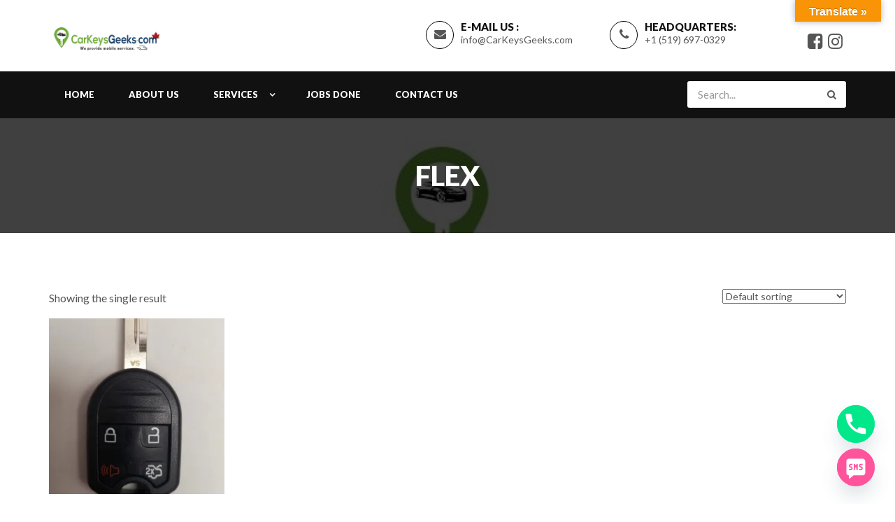

--- FILE ---
content_type: text/css
request_url: http://www.carkeysgeeks.com/wp-content/themes/carforyou/assets/css/carforyou-style.css?ver=4.2.0
body_size: 111070
content:
@charset "utf-8";



/*

Theme Name: CarForYou - Responsive Car Dealer WordPress Theme.

Author: WMD Team

Version:2.1

*/

/*

image hight for articles line 6807

addition => Height: auto;

*/



/*===========================

 =  Table of CSS

 

	1.1. Typography

		1.2. Button

		1.3. dark-overlay

		1.4. Space margins and padding

		1.5. Form

		1.6. Table

		1.7. Section-background-color & sectino-heading

		1.8 Tabs 

		1.9. parallex-background

		1.10. Modal

	

	2. Header

		2.1 Navigation & Dropdown Menu

	

	3. Home-Page

		3.1. Banner

		3.2. Filter-Form

		3.3. About-Us-Section

		3.4. Recently-Listed-Cars

		3.5. Fun-Facts

		3.6. Featured-Cars

		3.7. Trending-Cars

		3.8 Testimonial-Section

		3.9. Blog-Section

		3.10. Popular-Brands

		3.11. Login / Register / Forgot password

		3.12. Footer

		

	4. Home-Page-2

		4.1. Header

		4.2. Banner

		4.13. Filter-Form

		4.4. About-us

		4.5. Fan-Facts

		4.6. Our-Services

		4.7. Testimonial

		4.8. Help

	

	5. Inner-Page-Heading-Section

	6. Breadcrumb

	7. Listing-Page

	8. Listing-grid-Style

	9. Listing-Detail

	10. Contact-Us-Page

	11. FAQ-Page

	

	12. About-Us-Page

		12.1. Why-Choose-Us-Section

		12.2. Meet-the-Team-Section

	

	13. 404-Page

	14. Our-Services-Page

	

	15. Our-Blog-Page

		15.1. Aritcle

		15.2. Comment-List

		15.3. Page-Pagination

		15.4. Side-Bar-Widgets

		15.5. Popular-Posts

		15.6. Blog-Categories

		15.7. Blog-Tag

	

	16. Profile-page

		16.1. Post-a-vehicle

		16.2. my-vehicles

	

	17. Dealer-profile

	18. Dealers-list

	19. Compare-Page

	20. Coming-Soon-Page

	21. Responsive CSS

		                                                  

===========================*/







/*====================

	1. General code

==========================*/



body {

	font-family: 'Lato', sans-serif;

	margin:0px;

	padding:0px !important;

	overflow-x:hidden;

	color:#555555;

}





/*----------------------

	1.1. Typography

------------------------------*/



h1, h2, h3, h4, h5, h6 {

	color:#111111;

	font-weight:900;

	margin:0 auto 15px;

}

h1 {

	font-size: 50px;

}

h2 {

	font-size: 40px;

}

h3 {

	font-size: 28px;

}

h4 {

	font-size:22px;

}

h5 {

	font-size: 20px;

	line-height:32px;

}

h6 {

	font-size: 18px;

}

h1 span, h2 span, h3 span, h4 span, h5 span, h6 span {

	font-weight:300	

}

p {

	font-size:16px;

	line-height:26px;

	font-weight:400;

	margin-bottom:15px;

}

a {

	transition-duration:0.5s;

	 -moz-transition-duration:0.5s;

	  -o-transition-duration:0.5s;

	   -webkit-transition-duration:0.5s;

	    -ms-transition-duration:0.5s;

	text-decoration:none;

}

a:hover, a:focus {

	text-decoration:none;

	outline:none;

}

ul, ol {

	margin:0 auto 20px;

}

ul li, ol li {

  font-size: 16px;

  line-height: 26px;

  margin: 0 auto 10px;

}

ul li i, ol li i {

	margin:0 12px 0 0;

}

ul.list_style_none, ol.list_style_none {

	list-style:none;

}

ul.list-with-icon {

	padding-left:10px;

	margin-bottom:30px;

}

ul.list-with-icon li {

  line-height: 20px;

  margin-bottom: 15px;

  padding-left: 23px;

  position: relative;

  list-style:none;

}

ul.list-with-icon li i {

  left: 0;

  position: absolute;

  top: 4px;

}



blockquote {

	background:#f5f5f5 ;	

}

.white-text, 

.white-text h1, 

.white-text h2, 

.white-text h3, 

.white-text h4, 

.white-text h5, 

.white-text h6, 

.white-text p {

	color:#fff;	

}

.uppercase {

	text-transform:uppercase;

}

.underline {

	text-decoration:underline;

}

.divider {

  border-bottom: 1px solid #dcd9d9;

  clear: both;

  margin: 40px auto;

}



/*-----------------

	1.2. Button

-------------------------*/



.btn {

  border: medium none;

  border-radius: 3px;

  color: #ffffff;

  font-size: 16px;

  font-weight: 800;

  line-height: 30px;

  margin: auto;

  padding: 7px 36px;

  transition: all 0.3s linear 0s;

   -moz-transition: all 0.3s linear 0s;

    -o-transition: all 0.3s linear 0s;

     -webkit-transition: all 0.3s linear 0s;

      -ms-transition: all 0.3s linear 0s;

}

.btn .fa {

  font-size: 16px;

  margin-left: 0px;

  vertical-align: middle;

}

.btn.btn-lg {

	font-size: 28px;

	line-height: 35px;

	padding: 25px 83px;

}

.btn.btn-lg:hover {

	background:#c51514

}

.btn:hover, .btn:focus {

	color: #ffffff;

	outline:none;

}

.btn-link {

  font-weight: 800;

}

.btn.outline {

	background:none;

	border-style:solid;

	border-width:1px;	

}

.btn.outline:hover, .btn.outline:focus {

	color:#fff;

}

.btn.btn-xs {

	font-size:12px;

	padding:0px 25px;	

	margin:5px;

}

.btn.btn-xs .fa {

	margin:0 5px;

	font-size:14px;

}



.angle_arrow {

  background: #fff none repeat scroll 0 0;

  border-radius: 50%;

  display: inline-block;

  height: 22px;

  line-height: 20px;

  margin-left: 4px;

  text-align: center;

  vertical-align: text-top;

  width: 22px;

}

.btn .angle_arrow .fa {

  display: block;

  font-size: 18px;

  line-height: 22px;

  margin: 0;

  vertical-align: middle;

}

.btn.outline.active-btn {

	border-color:#089901;

	color:#089901;

}

.btn.outline.active-btn:hover {

	background:#089901;

	color:#fff;

}



a, 

.btn-link, 

.car-title-m h6 a:hover, 

.featured-car-content > h6 a:hover, 

.footer-top ul li a:hover, 

.get-intouch a:hover, 

.blog-content h5 a:hover, 

.blog-info-box li a:hover, 

.control-label span, 

.angle_arrow i, 

.contact_detail li a:hover, 

.team_more_info p a:hover, 

.error_text_m h2, 

.search_btn, 

.popular_post_title a:hover,

.categories_list ul li a:hover,

.categories_list ul li a:hover:after, 

.article_meta ul li a:hover, 

.articale_header h2 a:hover, 

.btn.outline, 

.share_article ul li, 

.contact-info a:hover, 

.social-follow a:hover, 

.radio input[type=radio]:checked + label:before, 

.checkbox input[type=checkbox]:checked + label:before, 

.product-listing-content h5 a:hover, 

.pricing_info .price, 

.text-primary, 

.footer_widget ul li a:hover, 

.header_search button:hover, 

.header_widgets a:hover, 

.navbar-default .navbar-nav > li.active a, 

.navbar-default .navbar-nav > li:focus a, 

.navbar-default .navbar-nav > li:hover a,  

.navbar-default .navbar-nav > .active > a:hover, 

.navbar-default .navbar-nav > .open > a, 

.navbar-default .navbar-nav > .open > a:focus, 

.navbar-default .navbar-nav > .open > a:hover,

.my_vehicles_list ul.vehicle_listing li a:hover, 

.dealer_contact_info a:hover, 

.widget_heading i, 

.dealers_listing .dealer_info h5 a:hover, 

.main_features ul li p, 

.listing_detail_head .price_info p, 

.listing_other_info button:hover, 

.compare_info table td i, .compare_info table th i,  

#accessories i, 

.price, 

.inventory_info_list ul li i, 

.services_info h4 a:hover, 

.about_info .icon_box, 

.header_style2 .navbar-nav > li > .dropdown-menu a:hover, 

.header_style2 .navbar-default .navbar-nav li:hover .dropdown-menu li a:hover, 

.header_style2 .dropdown-menu > .active > a, 

.header_style2 .dropdown-menu > .active > a:focus, 

.header_style2 .dropdown-menu > .active > a:hover, 

.header_style2 .dropdown-menu > li > a:focus, 

.header_style2 .dropdown-menu > li > a:hover {

	color:#fa2837;

	fill: #fa2837;

}



a:hover, a:focus, .btn-link:hover {

	color:#ff0012;

	fill: #ff0012;

}



.btn, 

.nav-tabs > li.active > a, 

.nav-tabs > li.active > a:focus, 

.nav-tabs > li.active > a:hover, 

.recent-tab .nav.nav-tabs li.active a, 

.fun-facts-m .vc_column-inner, .featured-icon, 

.owl-pagination .owl-page.active,

.owl-dots .owl-dot.active,

#testimonial-slider .owl-pagination .owl-page.active, 

.social-follow.footer-social a:hover, 

.back-top a, 

.team_more_info ul li a:hover, 

.tag_list ul li a:hover, 

.pagination ul li.current, 

.pagination ul li:hover,

.btn.outline:hover, 

.btn.outline:focus, 

.share_article ul li:hover, 

.nav-tabs > li a:hover, 

.nav-tabs > li a:focus, 

.label-icon, 

.navbar-default .navbar-toggle .icon-bar, 

.navbar-default .navbar-toggle:focus, .navbar-default .navbar-toggle:hover, 

.label_icon, 

.navbar-nav > li > .dropdown-menu, 

.add_compare .checkbox, 

.search_other, 

.vs, 

.td_divider, 

.search_other_inventory, 

#other_info, 

.main_bg, 

.slider .slider-handle, .slider .slider-selection {

  background: #fa2837 none repeat scroll 0 0;

  fill: #fa2837;

}

.btn:hover, .btn:focus, 

.search_other:hover, 

#other_info:hover {

	background-color: #c60210;

	fill: #fb4d59;

}



.nav-tabs > li.active > a, 

.nav-tabs > li.active > a:focus, 

.nav-tabs > li.active > a:hover, 

.social-follow.footer-social a:hover, 

.page-header, 

.tag_list ul li a:hover, 

.btn.outline, 

.share_article ul li, 

blockquote, 

.social-follow a:hover, 

.radio label:before,  

.navbar-default .navbar-toggle, 

.owl-buttons div, 

.about_info .icon_box {

	border-color: #fa2837;

}



.recent-tab .nav.nav-tabs li.active::after {

	border-color: #fa2837 rgba(0, 0, 0, 0) rgba(0, 0, 0, 0);

}

.td_divider:after {

	border-color: rgba(0, 0, 0, 0) rgba(0, 0, 0, 0 ) rgba(0, 0, 0, 0 ) #fa2837 ;

}



.navbar-nav > li > .dropdown-menu li {

  border-bottom: 1px solid #e21625;

}


@media (max-width:767px) {

.navbar-default .navbar-nav .open .dropdown-menu > li > a:focus, .navbar-default .navbar-nav .open .dropdown-menu > li > a:hover {

	color:#fa2837;	

}


}







/*-------------------------

	1.3. dark-overlay

---------------------------------*/

.div_zindex {

  position: relative;

  z-index: 1;

}

.dark-overlay {

  background: rgba(0, 0, 0, 0.75) none repeat scroll 0 0;

  content: "";

  height: 100%;

  left: 0;

  position: absolute;

  top: 0;

  width: 100%;

}

.dark_mask{

	position:relative;

}

.dark_mask > * {

	position:relative;

	z-index:1;

}

.dark_mask::after {

  background: rgba(0, 0, 0, 0.75) none repeat scroll 0 0;

  content: "";

  display: block !important;

  height: 100% !important;

  left: 0;

  position: absolute;

  top: 0;

  visibility: visible !important;

  width: 100%;

}





/*-------------------------------------

	1.4. Space margins and padding

------------------------------------------------*/

.padding_none {

	padding:0px;

}

.padding {

	padding:20px 0;

}

.padding_50px {

	padding:50px 0;

}

.padding_4x4_30 {

	padding:30px;	

}

.padding_4x4_40 {

	padding:40px;	

}

.space-20 {

    width:100%;

    height: 20px;

	clear:both;

}

.space-30 {

    width:100%;

    height: 30px;

	clear:both;

}

.space-40 {

    width:100%;

    height: 40px;

	clear:both;

}

.space-60 {

    width:100%;

    height: 60px;

	clear:both;

}

.space-80 {

    height: 80px;

    width:100%;

}

.margin-btm-20 {

    margin-bottom: 20px;

	clear:both;

}

.margin-none {

	margin:0px;

}







/*-----------------

	1.5. Form

---------------------------*/



.form-group {

  margin-bottom: 15px;

  position: relative;

}

.form-label {

  color: #111111;

  font-size: 14px;

  font-weight: 400;

  margin: 0 auto 8px;

}

.form-control, 

.sidebar_widget input[type="text"], 

.sidebar_widget input[type="search"],  

.sidebar_widget input[type="email"],

.sidebar_widget input[type="phone"],

.sidebar_widget input[type="password"],

.sidebar_widget textarea, 

.sidebar_widget select, 

.article_info input[type="text"], 

.article_info input[type="search"],  

.article_info input[type="email"],

.article_info input[type="phone"],

.article_info input[type="password"],

.article_info textarea, 

.inventory_info_list ul li input   {

  background: #eeeeee none repeat scroll 0 0;

  border: 0 none;

  border-radius: 3px;

  box-shadow: none;

  color: #888888;

  font-size: 15px;

  height: 46px;

  line-height: 30px;

  padding: 0 15px;

  width:100%;

}

.form-control[type="number"] {

	appearance:textfield;

	-moz-appearance:textfield;

	-o-appearance:textfield;

	-webkit-appearance:textfield;

	-ms-appearance:textfield;	

}

.form-control:hover, .form-control:focus {

	box-shadow:none;

	outline:none	

}

textarea.form-control {

  max-height: 160px;

}

.select {

	position:relative;

}

.select select {

  appearance: none;

   -moz-appearance: none;

   -o-appearance: none;

   -webkit-appearance: none;

   -ms-appearance: none;

  

}

.select::after {

  color: #878787;

  content: "";

  cursor: pointer;

  font-family: fontawesome;

  font-size: 15px;

  padding: 12px 0;

  pointer-events: none;

  position: absolute;

  right: 15px;

  top: 0;

}

.form-control option {

  padding: 10px;

}

.control-label {

	color:#555;

	font-size:15px;

	font-weight:700;	

}

.radio label, .checkbox label {

  cursor: pointer;

  font-size: 14px;

  font-weight: 400;

  padding-left: 26px;

  position: relative;

}

.radio input[type=radio],

.checkbox input[type=checkbox] {

	display: none;

}

.radio label:before {

    background-color:transparent;

	border-style:solid;

	border-width:1px;

	border-radius:50%;

    content: "";

    display: inline-block;

    height: 15px;

    left: 0;

	top:4px;

    position: absolute;

    width: 15px;	

}

.checkbox label::before {

  background-color: rgba(0, 0, 0, 0);

  border: 1px solid #111111;

  content: "";

  display: inline-block;

  height: 16px;

  left: 0;

  position: absolute;

  top: 4px;

  width: 16px;

}

.radio input[type=radio]:checked + label:before {

	content: "\2022";

	font-size: 15px;

	text-align: center;

    line-height: 11px;

}

.checkbox input[type=checkbox]:checked + label:before {

	content: "\2713";

	font-size: 12px;

	text-align: center;

    line-height: 14px;

}

#filter_form form {

	margin: 0 -15px;

}



#filter_form.inner-filter form {

	margin: 0 auto;

}



@media (min-width:991px) {

#filter_form .form-group.input_col_wp {

	width: 20%;

}

#filter_form .form-group.form_price_col { width:60%; }

#filter_form .form-group.input_col2_wp { width:20%; }

}



.black_input .form-control {

	background:#222;

	border-radius:3px;

	color:#fff;

	border:#222 solid 1px;

	font-size:16px;

}

.checkbox, .radio {

  padding-top: 5px;

}



.form-control.white_bg {

	background:#fff;

	border:#e6e5e5 solid 1px;	

}





/*-----------------

	1.6. Table

---------------------------*/



table {

	margin:0 0 30px;

	width:100%;

}

table th, table td {

  border: 1px solid #cccccc;

  padding: 15px;

  padding:18px;

}

table th img, table td img {

	max-width:100%;

}

table thead {

	background:#eee;

}

table thead th, table thead td {

	text-transform:uppercase;

	font-weight:900;

	color:#111;

}







/*-----------------------------------------------------------

	1.7. Section-background-color & sectino-heading

-------------------------------------------------------------------*/

.secondary-bg {

	background-color:#222;

	color:#fff;

}

.dark-bg {

	background-color:#111;

	color:#fff;

}

.gray-bg { 

	background:#eeeeee;

}

.primary-bg {

  background: #fa2837;

  color:#fff;

}

.section-padding {

  padding-bottom: 110px;

  padding-top: 110px !important;

}

.section-header {

  padding-bottom: 55px;

}

.section-header h2 {

  margin-bottom: 30px;

}

.section-header h2 span {

  font-weight: 300;

}

.section-header p {

  font-size: 17px;

}





/*--------------------

	1.8 Tabs 

------------------------------*/



.nav.nav-tabs {

  border: medium none;

}

.nav-tabs > li a {

  background: #000000 none repeat scroll 0 0;

  border-radius: 0;

  color: #ffffff;

  font-weight: 800;

  margin-right: 5px;

  padding: 9px 36px;

  text-align:center;

}

.nav-tabs > li.active > a, .nav-tabs > li.active > a:focus, .nav-tabs > li.active > a:hover {

  color: #ffffff;

}

.nav-tabs > li {

  margin-bottom: 0;

}





/*--------------------------------------------

	1.9. parallex-background

---------------------------------------------------*/

.parallex-bg {

  background-attachment: fixed;

  background-position: 0 0;

  background-repeat: no-repeat;

  background-size: cover;

  position: relative;

}





/*------------------------

	1.10. Modal

--------------------------------*/

.modal-dialog {

  width: 650px;

}

.modal-content {

  padding: 0 32px 22px;

  top:40px;

}

.modal-header {

	padding:15px 0;

	margin-bottom:25px;

}

.modal-body {

	padding:10px 0;

}

.modal .modal-header .close {

  background: #000000 none repeat scroll 0 0;

  border-radius: 50%;

  color: #ffffff;

  font-size: 17px;

  height: 31px;

  line-height: 30px;

  margin-top: 5px;

  opacity: 1;

  text-align: center;

  text-shadow: none;

  width: 31px;

}









/*================

	 2. Header

===========================*/



.default-header {

  background: #fff none repeat scroll 0 0;

  box-shadow: 0 5px 8px rgba(0, 0, 0, 0.2);

  padding: 30px 0;

  transition-duration:0.3s;

   -moz-transition-duration:0.3s;

    -o-transition-duration:0.3s;

     -webkit-transition-duration:0.3s;

     -ms-transition-duration:0.3s;

}

.nav-stacked.affix {

  background: #f5f5f5 none repeat scroll 0 0;

  top: 0;

  width: 100%;

  z-index: 11;

  padding: 10px 0;

}

.logo {

  float:left;

}

.logo > a {

  font-size: 30px;

  font-weight: 900;

} 

.navbar-default .navbar-toggle:focus .icon-bar, .navbar-default .navbar-toggle:hover .icon-bar {

	background:#fff;

}

.header_info {

  float: right;

  text-align: right;

}

.social-follow {

  display: inline-block;

  margin-left: 20px;

  margin-top: 0;

  vertical-align: middle;

}

.social-follow ul {

	padding:0px;

	margin:0px;

}

.social-follow ul li {

	display:inline-block;

	vertical-align:middle;

	list-style:none;

	margin:0px;

}

.social-follow ul li a {

	display:block;

	font-size:25px;

	color:#555;

}

.social-follow li i {

  margin-right: 5px;

}

.login_btn {

  display: inline-block;

  margin-left: 10px;

  vertical-align: middle;

}

.circle_icon {

  border: 1px solid #000;

  border-radius: 50%;

  color: #555;

  float: left;

  font-size: 17px;

  height: 40px;

  line-height: 35px;

  margin-right: 10px;

  text-align: center;

  width: 40px;

}

.uppercase_text {

  color: #111;

  font-size: 15px;

  font-weight: 900;

  line-height: 17px;

  margin: 0;

  text-transform: uppercase;

}

.header_widgets {

  display: inline-block;

  width: 260px;

  text-align:left;

}

.header_widgets a {

	color:#555;

}

.header_wrap {

  float: right;

}

.header_search {

  float: right;

  padding: 14px 0;

  position: relative;

}

#header-search-form::after {

  border-color: rgba(0, 0, 0, 0) rgba(0, 0, 0, 0) #ffffff;

  border-style: solid;

  border-width: 7px;

  content: "";

  position: absolute;

  right: 9px;

  top: -13px;

  display:none;

}

.header_search input {

  background: #ffffff none repeat scroll 0 0;

  border: 0 none;

  height: 38px;

  padding-right: 45px;

  width: 227px;

}

.header_search button {

  background: rgba(0, 0, 0, 0) none repeat scroll 0 0;

  border: 0 none;

  color: #555555;

  font-size: 14px;

  position: absolute;

  right: 8px;

  top: 50%;

  transform: translateY(-50%);

  -moz-transform: translateY(-50%);

  -o-transform: translateY(-50%);

  -webkit-transform: translateY(-50%);

  -ms-transform: translateY(-50%);

}

#search_toggle {

  border: 1px solid rgba(255, 255, 255, 0.2);

  border-radius: 2px;

  cursor: pointer;

  display:none;

  margin-top: 1px;

  padding: 5px 10px;

}

.user_login {

  border: 1px solid rgba(255, 255, 255, 0.2);

  border-radius: 3px;

  float: left;

  margin: 18px 10px 17px 0;

}

.user_login ul {

	padding:0px;

	margin:0px;

}

.user_login ul li {

  line-height: 17px;

  list-style: outside none none;

  margin: 0;

  padding: 4px 15px 7px;

}

.user_login > ul > li a {

	color:#fff;

	font-size:12px;

	font-weight:900;

	text-transform:uppercase;

}

.user_login > ul > li a i {

	margin:0 2px 0;

}

.user_login ul.dropdown-menu {

  background: #111111 none repeat scroll 0 0;

  border-radius: 0;

  padding: 15px 0;

  top: 107%;

}









/*----------------------------------

	2.1 Navigation & Dropdown Menu 

------------------------------------------*/

#navigation_bar {

  background: #111111 none repeat scroll 0 0;

  border-radius: 0;

  padding: 0;

}

#navigation {

  padding: 0;

}

.sub-menu{

	display:none;

}

nav.navbar {

  background: rgba(0, 0, 0, 0) none repeat scroll 0 0;

  border: medium none;

  margin: 0 auto;

}

.navbar-default .navbar-nav > li {

  margin: 0 5px 0 0;

  padding: 0px;

  border-radius:0px;

  transition-duration:0.3s;

  -moz-transition-duration:0.3s;

  -o-transition-duration:0.3s;

  -webkit-transition-duration:0.3s;

  -ms-transition-duration:0.3s;

}

.navbar-default .navbar-nav > .active > a, 

.navbar-default .navbar-nav > .active > a:focus, 

.navbar-default .navbar-nav > .active > a:hover {

	background:none;

}

.nav.navbar-nav > li:nth-last-child(1) {

  padding-right: 0;

}

.navbar-default .navbar-nav > li > a {

  color: #fff;

  display: block;

  font-size: 13px;

  font-weight: 800;

  line-height: 27px;

  padding: 20px 22px;

  text-transform: uppercase;

  position:relative;

}

.navbar-default .navbar-nav > li.dropdown > a, .navbar-default .navbar-nav > li.menu-item-has-children > a {

  padding: 20px 42px 20px 22px;

}

.header_style2 .navbar-default .navbar-nav > li.menu-item-has-children > a {

  padding: 30px 42px 30px 18px;

}

.navbar-default .navbar-nav > li.dropdown > a::after, .navbar-default .navbar-nav > li.menu-item-has-children > a::after {

  content: "\f107";

  font-family: fontawesome;

  position: absolute;

  right: 18px;

  top: 30%;

}

.header_style2 .navbar-default .navbar-nav > li.menu-item-has-children > a::after  {

	top:30px;	

}

.navbar-default .navbar-nav li:hover a, 

.navbar-default .navbar-nav li.active a {

	color:#fff;	

}

.navbar-default .navbar-nav > .open > a, 

.navbar-default .navbar-nav > .open > a:focus, 

.navbar-default .navbar-nav > .open > a:hover {

	border-radius:0;

	background:none;

}

#navigation.collapse.navbar-collapse {

  float: left;

  margin: 0px;

}

.navbar-nav > li > .dropdown-menu {

  border: 0 none;

  border-radius:0;

  box-shadow: none;

  padding:0px 0;

}

.navbar-nav > li > .dropdown-menu li {

  margin: 0;

}

.navbar-nav > li > .dropdown-menu a {

	color:#fff;

	padding:12px 25px;

}

.navbar-default .navbar-nav li:hover .dropdown-menu li a {

	color:#fff;	

}

.navbar-nav > li > .dropdown-menu a:hover, 

.navbar-default .navbar-nav li:hover .dropdown-menu li a:hover, 

.dropdown-menu > .active > a, .dropdown-menu > .active > a:focus, .dropdown-menu > .active > a:hover, .dropdown-menu > li > a:focus, .dropdown-menu > li > a:hover {

	background:#111;

}



.navbar-nav > li > .dropdown-menu li:last-child {

	border:0px;

}

.user_login .dropdown-menu > .active > a, .user_login .dropdown-menu > .active > a:focus, .user_login .dropdown-menu > .active > a:hover, 

.user_login  .dropdown-menu > .active > a:hover, .user_login  .dropdown-menu > li > a:focus, .user_login .dropdown-menu > li > a:hover {

	background:#fff;

	color:#111;

}

@media (min-width:768px) {

	

.navbar-default .navbar-nav > li.dropdown:hover > .dropdown-menu {

	display:block;

}

.navbar-default .navbar-nav li ul.dropdown-menu li.menu-item-has-children {

	position:relative;

}

.navbar-default .navbar-nav li ul.dropdown-menu li.menu-item-has-children:hover .dropdown-menu {

  background: #fa2837 none repeat scroll 0 0;

  border-radius: 0;

  display: block;

  left: 100%;

  position: absolute;

  padding:0px;

  top: 0;

  border:0px;

  margin:0px;

}

.navbar-default .navbar-nav li ul.dropdown-menu li.menu-item-has-children:hover .dropdown-menu li {

	margin:0px;

	display:block;

	opacity:1;

}

.navbar-nav > li > .dropdown-menu {

	top: 80px;

	display: block !important;

	transition: .4s;

	-webkit-transition: .4s;

	-moz-transition: .4s;

	opacity: 0;

	visibility: hidden;

}

.navbar-nav > li:hover > .dropdown-menu {

	top: 100%;

	opacity: 1;

	visibility: visible;

	transition: .4s;

	-webkit-transition: .4s;

	-moz-transition: .4s;

}





}







/*=======================

	 3. Home-Page

================================*/



/*-------------------------

	3.1. Banner

-------------------------------*/

.slides {

  background-position: center top;

  background-size: cover;

  height: 100vh;

  position: relative;

}

#banner2 .slides::after {

  background: rgba(0, 0, 0, 0.7) none repeat scroll 0 0;

  content: "";

  height: 100%;

  left: 0;

  position: absolute;

  top: 0;

  width: 100%;

}

.banner-section {

  background-image: url("../images/banner-image.jpg");

  background-position: center center;

  background-repeat: no-repeat;

  background-size: cover;

  padding: 160px 0;

  position: relative;

}

.banner-section::after {

  background: rgba(0, 0, 0, 0.5) none repeat scroll 0 0;

  bottom: 0;

  content: "";

  height: 7px;

  left: 0;

  position: absolute;

  right: 0;

  width: 100%;

}

.banner_content {

  padding-left: 120px;

}

.banner_content .btn {

	margin-top:20px;

}

.banner_content h1 {

  color: #ffffff;

  font-size: 40px;

  line-height: 50px;

  text-transform: uppercase;

}

.banner_content p {

  color: #ffffff;

  font-size: 20px;

  font-weight: 400;

  line-height: 29px;

}

.car-finder-box {

  background: rgba(255, 255, 255, 0.8) none repeat scroll 0 0;

  padding: 26px;

}

.find-car-form {

  overflow: hidden;

}

.find-car-form .form-control{ border:none;}

.find-car-form .col-form-6 {

  float: left;

  width: 49%;

}

.find-car-form .col-form-6:nth-child(2n+1) {

  margin-right: 10px;

}





/*-------------------------

	3.2. Filter-Form

-------------------------------*/



#filter_form {

	padding:46px 0;

}

#filter_form h3 {

	font-size:30px;

	margin-bottom:25px;

}

#filter_form .btn {

	font-size:15px;	

}

#filter_form .btn i {

	margin-right:0px;

}

#filter_form .form-group {

	margin-bottom:20px;

}

.slider.slider-horizontal .slider-track {

  background-color: rgba(0, 0, 0, 0.2);

  background-image: none;

}

.slider .slider-handle, .slider .slider-selection {

	background-image:none;

}







/*-------------------------

	3.3. About-Us-Section

-------------------------------*/

.looking-car .vc_column-inner {

  border: 3px solid #e1e1e1;

  border-radius: 0 30px;

  padding: 58px 25px;

  position: relative;

  width: 450px !important;

}

.looking-car span {

  font-weight: 300;

}

.looking-car-content {

  margin-bottom: 14px !important;

  padding-left: 13px;

  width: 60%;

}

.looking-cat-image {

  position: absolute;

  right: -120px;

  top: 40px;

  max-width:350px;

}

.looking-car-content p {

  font-size: 14px;

  font-weight: 400;

  line-height: 20px;

  margin-bottom: 26px;

  width: 85%;

}

.looking-cat-image img {

	max-width:100%;

	position:relative;

	z-index:1;

}







/*-----------------------------

	3.4. Recently-Listed-Cars

-----------------------------------*/

.recent-tab {

  margin: 0 auto;

  text-align: center;

}

.recent-tab ul.nav-tabs {

  background: #ffffff none repeat scroll 0 0;

  border-radius: 30px;

  box-shadow: 0 0 10px rgba(0, 0, 0, 0.2);

  margin: 0 auto;

  display:inline-block;

}

.recent-tab .nav.nav-tabs a {

  background: rgba(0, 0, 0, 0) none repeat scroll 0 0;

  border: medium none;

  border-radius: 30px;

  color: #222222;

  font-size: 15px;

  line-height: 26px;

  margin: 0 auto;

  padding: 6px 32px;

  position:relative

}

.recent-tab .nav.nav-tabs li.active a {

  border: medium none;

  color: #ffffff;

}

.recent-tab .nav.nav-tabs li.active::after {

  border-style: solid;

  border-width: 12px;

  bottom: -20px;

  content: "";

  height: 8px;

  left: 0;

  margin: 0 auto;

  position: absolute;

  right: 0;

  width: 12px;

}

.col-list-3 {

  float: left;

  padding: 0 15px;

  width: 33%;

}

.col-list-3:nth-child(3n) {

	clear:right;

}

.col-list-3:nth-child(3n+1) {

	clear:left;

}

.recent-car-list {

  background: #ffffff none repeat scroll 0 0;

  box-shadow: 0 0 10px rgba(0, 0, 0, 0.2);

  margin-top: 40px;

}

.car-info-box { position:relative;}

.car-info-box ul {

  background: rgba(0, 0, 0, 0.6) none repeat scroll 0 0;

  bottom: 0;

  margin: 0 auto;

  padding: 0 12px;

  position: absolute;

  width: 100%;

}

.car-info-box li {

  color: #ffffff;

  display: inline-block;

  font-size: 13px;

  line-height: 50px;

  list-style: outside none none;

  margin: 0 15px 0 auto;

}

.car-info-box li .fa {

  margin-right: 8px;

}

.car-info-box li:nth-last-child(1) {

  margin-right: 0;

}

.car-title-m {

  overflow: hidden;

  padding: 20px;

}

.car-title-m h6 {

  float: left;

  margin: 0 auto;

  max-width: 245px;

}

.car-title-m h6 a {

  color: #111111;

}

.car-title-m .price {

  color: #555555;

  float: right;

  font-size: 16px;

  font-weight: 800;

}

.inventory_info_m {

  padding: 0 20px 15px;

}

.inventory_info_m p {

  color: #9e9e9e;

  line-height: 22px;

}



/*---------------------

	3.5. Fun-Facts

-----------------------------*/

.fun-facts-section {

  padding: 100px 0;

  position: relative;

}

.fun-facts-m {

	text-align:center;

}

.fun-facts-m .vc_column-inner {

  border-radius: 50%;

  color: #ffffff;

  display: table;

  height: 188px;

  margin: 0 auto;

  max-width: 188px;

  padding: 16px 0;

  text-align: center;

  width: 188px !important;

}

.fun-facts-m .cell {

  display: table-cell;

  vertical-align: middle;

}

.fun-facts-m h2 {

  color: #ffffff;

  margin: 0 auto;

}

.fun-facts-m h2 span {

	font-weight:900;

}

.fun-facts-m p {

  font-size: 15px;

  line-height: 24px;

  margin: 0 auto;

}

.fun-facts-m h2 .fa {

  display: block;

}





/*----------------------

	3.6. Featured-Cars

-------------------------------*/

.featured-car-list {

  background: #ffffff none repeat scroll 0 0;

  box-shadow: 0 0 10px rgba(0, 0, 0, 0.2);

  margin:0 auto 15px;

  transition-duration:0.3s;

   -moz-transition-duration:0.3s;

    -o-transition-duration:0.3s;

     -webkit-transition-duration:0.3s;

      -ms-transition-duration:0.3s;

}

.featured-car-list:hover {

  box-shadow: 0 0 20px rgba(0, 0, 0, 0.4);

}

.featured-car-img {

  position: relative;

  overflow:hidden;

}

.featured-icon {

  color: #ffffff;

  font-size: 15px;

  line-height: 30px;

  position: absolute;

  right: -28px;

  text-align: center;

  text-transform:capitalize;

  top: 9px;

  transform: rotate(45deg);

  width: 105px;

}

.featured-car-content {

  padding: 20px;

  overflow:hidden;

}

.featured-car-content a {

  color: #111111;

}

.featured-price {

  font-size: 18px;

  font-weight: 800;

}

.featured-car-content ul {

  border-top: 1px solid #e7e6e6;

  margin-bottom: 0;

  margin-left: auto;

  margin-right: auto;

  overflow: hidden;

  padding: 20px 0 0;

}

.featured-car-content li {

  float: left;

  font-size: 13px;

  list-style: outside none none;

  margin-bottom: 8px;

  width: 50%;

}

.featured-car-content li .fa {

  font-size: 15px;

  margin-right: 8px;

}

.price_info {

	overflow:hidden;

}	

.featured-price {

	float:left;

	width:50%;

}

.price_info .car-location {

	float:right;

	margin:0 auto;

	width:50%;

}

.price_info .car-location > span {

  display: block;

  line-height: 30px;

}

.compare_item {

  background:rgba(0, 0, 0, 0.9);

  left: 10px;

  padding: 0 12px;

  position: absolute;

  top: 10px;

}

.compare_item .checkbox {

	margin:4px 0;

	padding:0px;

}

.compare_item button {

	background:none;

	border:0px;

	color:#fff;

}

.compare_item .checkbox label {

	color:#fff;

    font-weight:400;

	font-size:13px;

}

.compare_item .checkbox label::before {

  background: #fff none repeat scroll 0 0;

  border: 0 none;

  height: 12px;

  top: 4px;

  width: 12px;

}

.compare_item .checkbox input[type="checkbox"]:checked + label::before {

  color: #000;

  font-weight: bold;

}

#replace1, #replace2, #replace3 {

  display: none;

}

.more_compare_btn, .reset_all_btn {

  text-align: center;

}





/*---------------------

	3.7. Trending-Cars

-----------------------------*/

.trending-car-m {

  position: relative;

}

.trending-hover {

  background: rgba(0, 0, 0, 0.8) none repeat scroll 0 0;

  bottom: 0;

  left: 0;

  opacity: 1;

  padding: 10%;

  position: absolute;

  right: 0;

  text-align: center;

  top: 100%;

  transition-duration: 0.5s;

   -moz-transition-duration: 0.5s;

    -o-transition-duration: 0.5s;

     -webkit-transition-duration: 0.5s;

      -ms-transition-duration: 0.5s;

  width: 100%;

  z-index: 111;

}

.trending-car-m:hover .trending-hover {

	top:0px;

}

.trending-hover h4 {

	position:absolute;

	margin:0 auto;

	top:50%;

	left:15px;

	right:15px;

	transform:translateY(-50%);

	 -moz-transform:translateY(-50%);

	  -o-transform:translateY(-50%);

	   -webkit-transform:translateY(-50%);

	    -ms-transform:translateY(-50%);

}

.trending-hover h4 a {

	color:#fff;

}

.owl-pagination, .owl-dots {

	width:100%;

	display:block;

	margin:auto;

	text-align:center

}

.owl-pagination .owl-page, .owl-dots .owl-dot {

	height:10px;

	width:10px;

	background:#929292;

	border-radius:50%;

	display:inline-block;

	margin:25px 5px 0px;

}

.owl-pagination .owl-page.active, .owl-dots .owl-dot.active {

	height:16px;

	width:16px;

	border-radius:50%;

	position:relative;

	top:2px;

}

#popular_brands .owl-dots .owl-dot {

	margin-top:0px;

}







/*--------------------

	3.8 Testimonial-Section

-----------------------------*/

.testimonial-section {

  background-image: url("../images/testimonial-bg.jpg");

}

.white-text h2 {

  color: #ffffff;

}

.testimonial-m {

  padding-left: 20px;

  padding-right: 20px;

  position: relative;

  z-index: 1;

}

.testimonial-img {

  border: 5px solid #ffffff;

  border-radius: 50%;

  float: left;

  height: 215px;

  left: 30px;

  overflow: hidden;

  position: absolute;

  top: 42px;

  width: 215px;

  z-index: 1;

}

.testimonial-img > img {

  max-width: 100%;

  height:auto;

}

.testimonial-content {

  background: #ffffff none repeat scroll 0 0;

  border-radius: 0 30px;

  float: right;

  padding: 35px 35px 35px 92px;

  position: relative;

  width: 425px;

}

.testimonial-content::after {

  border-radius: 0 30px;

  content: "";

  height: 100%;

  left: 0;

  opacity: 0.2;

  position: absolute;

  right: 0;

  top: 0;

  width: 100%;

}

.client-designation {

  color: #555555;

  font-size: 14px;

}

.testimonial-heading {

  margin-bottom: 35px;

  padding-left: 110px;

  position: relative;

}

.testimonial-heading h5 {

  margin: 0 auto;

}

.testimonial-heading::after {

  content: "";

  font-family: fontawesome;

  font-size: 100px;

  left: 0;

  line-height: 28px;

  position: absolute;

  top: 15px;

  color:rgba(0, 0, 0, 0.1);

}

.testimonial-content > p {

  font-size: 14px;

  line-height: 24px;

  margin: 0 auto 5px;

  padding-left: 35px;

}

#testimonial-slider .owl-pagination .owl-page {

	background:#fff;

}







/*----------------------

	3.9. Blog-Section

-----------------------------*/

.blog-info-box {

  position: relative;

}

.blog-info-box ul {

  background: rgba(0, 0, 0, 0.6) none repeat scroll 0 0;

  bottom: 0;

  margin: 0 auto;

  padding: 0 15px;

  position: absolute;

  width: 100%;

}

.blog-info-box li {

  color: #ffffff;

  display: inline-block;

  font-size: 13px;

  line-height: 50px;

  list-style: outside none none;

  margin: 0 10px 0 auto;

}

.blog-info-box li a{

  color: #ffffff;

}

.blog-info-box li .fa {

  margin-right: 3px;

}

.article_info img {

  height: auto;

  max-width: 100%;

}

.blog-content {

  overflow: hidden;

  padding-top: 25px;

}

.blog-content h5 {

	line-height:26px;	

}

#LatestPost .blog-info-box {

  min-height: 50px;

}

.blog-content h5 a {

	color:#111;	

}

.blog-content a i {

	margin:0px;

	transition-duration:0.3s;

	-moz-transition-duration:0.3s;

	 -o-transition-duration:0.3s;

	  -webkit-transition-duration:0.3s;

	   -ms-transition-duration:0.3s;

}

.blog-content a:hover i {

	margin-left:8px;

}







/*------------------------

	3.10. Popular-Brands

--------------------------------*/

.brand-section {

  padding: 55px 0;

}

.brand-hadding {

  border-right: 1px solid #bbbbbb;

  float: left;

  padding-right: 10px;

  position: relative;

  width: 90px;

}

.brand-hadding::after {

  border-color: rgba(0, 0, 0, 0) rgba(0, 0, 0, 0) rgba(0, 0, 0, 0) #bbbbbb;

  border-style: solid;

  border-width: 12px;

  content: "";

  position: absolute;

  right: -24px;

  top: 50%;

  transform: translateY(-50%);

   -moz-transform: translateY(-50%);

    -o-transform: translateY(-50%);

     -webkit-transform: translateY(-50%);

      -ms-transform: translateY(-50%);

}

.brand-hadding h5 {

  line-height: 26px;

  margin: 10px 0;

}

.brand-logo-list {

  float: right;

  margin: 0 auto;

  padding: 0 0 0 30px;

  width: 90%;

}

.brand-section .owl-item {

	padding:5px 15px;

}

.brand-logo-list a img {

  margin: 0 auto;

  width:auto !important;

}

.brand-logo-list .owl-controls.clickable, .brand-logo-list .owl-nav {

	display:none !important;

}







/*-------------------------------------------------

	3.11. Login / Register / Forgot password

-------------------------------------------------------*/



.login_wrap, .signup_wrap {

  display: table;

  position: relative;

  width: 100%;

}

#loginform .modal-footer, #signupform .modal-footer, #forgotpassword .modal-footer {

	text-align:center;

	border-top:0px;

}

#loginform .modal-footer p, #signupform .modal-footer p, #forgotpassword .modal-footer p {

	margin:0px;

	font-size:14px;

	color:#111;

	line-height:22px;

	font-weight:400;

}

.mid_divider {

  border-left: 1px solid #d7d7d7;

  height: 100%;

  left: 50%;

  position: absolute;

  top:0;

}

.btn.facebook-btn, .btn.facebook-btn:hover {

	background:#3c5a98;

}

.btn.twitter-btn, .btn.twitter-btn:hover {

	background:#28bcec;

}

.btn.googleplus-btn, .btn.googleplus-btn:hover {

	background:#fe0000;

}

.btn.facebook-btn, .btn.twitter-btn, .btn.googleplus-btn {

  font-size: 17px;

  font-weight: 400;

  margin-bottom: 10px;

  padding: 10px 22px;

  text-align: left;

}

.btn.facebook-btn i, .btn.twitter-btn i, .btn.googleplus-btn i { 

	font-size:26px;

	margin-right:10px;

}



.gray_text {

	color:#ccc;

}

.forgotpassword_wrap p {

	margin:0 auto 15px;

	max-width:80%;

}





/*-----------------

	3.12. Footer

------------------------*/

.footer-top {

  background: #222222 none repeat scroll 0 0;

  color: #9d9d9d;

  padding: 80px 0;

}

.footer-top h6 {

  color: #ffffff;

  font-size:15px;

  text-transform:uppercase;

  margin-bottom: 40px;

}

.mc4wp-error {

	color:#fa2837;

}

.footer-top ul {

  overflow: hidden;

  padding: 0;

  margin:0;

}

.footer-top ul li {

  font-size: 14px;

  line-height: 20px;

  list-style: outside none none;

  margin-bottom: 16px;

  padding-left: 12px;

  padding-right: 12px;

  position: relative;

}

.footer-top ul li a::after {

  content: "";

  font-family: fontawesome;

  left: 0;

  position: absolute;

  right: 0;

  top: 1px;

  vertical-align: middle;

}

.footer-top ul li a {

  color: #fff;

}

input.newsletter-input {

  background: rgba(0, 0, 0, 0) none repeat scroll 0 0;

  border: 1px solid rgba(255, 255, 255, 0.2);

  border-radius: 3px;

  font-size: 13px;

  text-align: left;

}

.subscribed-text {

  color: #606060;

  font-size: 12px;

  line-height: 18px;

  padding-top: 10px;

}

.footer-bottom {

  background: #191919 none repeat scroll 0 0;

  padding: 22px 0;

}

.footer_widget {

  color: #ffffff;

  display: inline-block;

  margin: 6px 0 0 30px;

}

.footer_widget p {

	display:inline-block;

	vertical-align:middle;

	margin:0px;

}

.footer_widget ul  {

	display:inline-block;

	padding:0px;

	vertical-align:middle;

	margin:0px 0 0 8px;

}

.footer_widget ul li {

	display:inline-block;

	vertical-align:middle;

	list-style:none;

	margin:0 auto;

}

.footer_widget ul li a {

	color:#fff;

	display:block;

	font-size:18px;

	margin:0 4px;

}

.footer_widget ul li a i {

	margin:0px;

}

.copy-right {

  color: #ffffff;

  font-size: 15px;

  line-height: 40px;

  margin: 0 auto;

}

.back-top {

  bottom: 35px;

  position: fixed;

  right: 33px;

  z-index: 1;

}

.back-top a {

  border-radius: 50%;

  color: #ffffff;

  display: block;

  font-size: 19px;

  height: 40px;

  line-height: 36px;

  text-align: center;

  vertical-align: top;

  width: 40px;

}

.back-top a:hover, .back-top a:focus {

	color:#fff;

}









/*=======================

	 4. Home-Page-2

================================*/





/*-----------------

	4.1. Header

------------------------*/

.header_style2 #navigation_bar {

  background: #fff;

  text-align:center;

}

.header_style2 .navbar-default .navbar-nav > li {

	margin:0;

}

.header_style2 .navbar-default .navbar-nav > li > a {

  color: #111;

  padding:30px 18px;

}

.header_style2 .user_login i {

	font-size:24px;

	color:#111;

}

.header_style2 .logo {

  margin: 20px 0;

}

.header_style2 .user_login {

  margin: 29px 10px 20px 0;

}

.header_style2 .login_btn {

  margin: 28px 0;

}

.header_style2 .navbar-default .navbar-nav > li.dropdown > a::after {

  right: 0;

}

.header_style2 .navbar-nav > li, .header_style2 .navbar-nav {

  display: inline-block;

  float: none;

}

.header_style2 .navbar-default .navbar-nav > li.dropdown > a::after {

  top: 34%;

}



@media (min-width:992px) {

.header_style2 #navigation.collapse.navbar-collapse {

  display: inline-block !important;

  float: none;

  width: auto !important;

}



}









/*--------------------

	4.2. Banner

---------------------------*/

#banner2 {

	position:relative;

}

#banner2 h3 {

	font-weight:300;

	margin:0 auto 30px;

}

.banner_text h3 {

	font-weight:300;

	margin:0 auto 30px;

}

.bannre-item {

	position:relative;

	padding:150px 0 250px;

	background-repeat:no-repeat;

}

.banner_text {

	position:relative;

	z-index:1;

}

#banner2 .item:after {

  background: rgba(0, 0, 0, 0.7) none repeat scroll 0 0;

  content: "";

  height: 100%;

  left: 0;

  position: absolute;

  top: 0;

  width: 100%;

}

#banner2 .carousel-caption {

  bottom: inherit;

  left: 20%;

  padding-bottom: 30px;

  right: 20%;

  top: 50%;

  transform: translateY(-50%);

}

#banner2 .carousel-control {

  width: 10%;

}

.carousel-control .icon-next, .carousel-control .icon-prev {

  border:rgba(255, 255, 255, 0.5) solid 1px;

  line-height: 22px;

}





/*--------------------

	4.13. Filter-Form

---------------------------*/

.form_position {

  margin: -50px 0 -20px;

  position: relative;

  z-index: 1;

}

.main_bg {

	padding:30px;

	box-shadow:rgba(0, 0, 0, 0.3) 0 0 10px;

}

.main_bg .btn {

	background:#111;

}

.main_bg .btn:hover {

	background:#000;

}

#filter_form2 .form-label {

  color: #ffffff;

  display: block;

  font-size: 15px;

  font-weight: 700;

}

form .slider.slider-horizontal {

	width: 99%;

	margin-left: 1%;

}

#filter_form2 .slider.slider-horizontal .slider-track {

	background-image:none;

	background-color:rgba(255, 255, 255, 0.3);

}

#filter_form2 .slider-handle {

  background-color: #ffffff;

  background-image: none;

}

#filter_form2 .slider-selection {

	background-color:#fff;

}







/*-----------------

	4.4. About-us

------------------------*/

.about_info {

  padding: 0 15px !important;

}

.about_info .vc_column-inner  {

  background: #ffffff none repeat scroll 0 0;

  box-shadow: 0 0 10px rgba(0, 0, 0, 0.2);

  padding:40px 20px !important;

  text-align:center;

  transition-duration: 0.3s;

   -moz-transition-duration: 0.3s;

    -o-transition-duration: 0.3s;

     -webkit-transition-duration: 0.3s;

      -ms-transition-duration: 0.3s;

}

.about_info .vc_column-inner:hover {

  box-shadow: 0 0 20px rgba(0, 0, 0, 0.4);

}

.about_info .icon_box {

  float:none;

  margin: 0 auto 25px;

}

.about_info h5 {

	margin:0 auto 10px;

}



/*-----------------

	4.5. Fan-Facts

------------------------*/

#fun-facts {

	position:relative;

}

.vc_row {

  box-sizing: border-box;

  display: flex;

  flex-wrap: wrap;

}

.vc_col {

  display: flex;

}

.fact_m ul {

	margin:0px;

	padding:40px 0 0;

	clear:both;

}

.fact_m ul li p {

	margin:0px;

}

.fact_m ul li h2 {

	margin:0px;

}

.fact_m ul li {

	list-style:none;

	float:left;

	border:rgba(255, 255, 255, 0.2) solid 1px;

	padding:30px 18px;

	width:48%;

	margin:0 2% 12px 0;

}

.fact_m li br {

	display:none;

}

.fact_m ul li i {

	font-size:65px;

	float:left;

	margin:0 10px 20px 0;

}

.facts_section_bg {

  background: rgba(0, 0, 0, 0) url("../images/facts_bg.jpg") no-repeat scroll 0 0 / cover ;

  bottom: 0;

  height: 100%;

  left: 0;

  position: absolute;

  top: 0;

  width: 100%;

}







/*-----------------

	4.6. Our-Services

------------------------*/

.services_info {

	overflow:hidden;

	margin:30px auto 0;

}

.our_services {

  display: block;

  width: auto;

}

.services_info h4 {

	margin:10px auto;

}

.services_info h4 a {

	color:#fff;

}

.services_info p {

	line-height:22px;

}

.services_info > ul {

  padding: 0;

}

.services_info li {

  clear: both;

  list-style: outside none none;

  margin-bottom: 75px;

}

.services_info br {

  display: none;

}

.services_info li .fa {

	float:left;

	width:99px;

	height:99px;

	text-align:center;

	font-size:40px;

	line-height:90px;

	border-radius:50%;

	border:rgba(255, 255, 255, 0.2) solid 1px;

	margin:0 25px 25px 0;

}







/*-----------------

	4.7. Testimonial

------------------------*/

#testimonial {

	position:relative;

}

.testimonial_wrap {

  background: #ffffff none repeat scroll 0 0;

  box-shadow: 0 0 8px rgba(0, 0, 0, 0.2);

  margin: 15px;

  padding: 40px;

  text-align: center;

  overflow:visible;

  position:relative;

  transition-duration:0.3s;

   -moz-transition-duration:0.3s;

    -o-transition-duration:0.3s;

     -webkit-transition-duration:0.3s;

      -ms-transition-duration:0.3s;

}

.testimonial_wrap:hover {

  box-shadow: 0 0 20px rgba(0, 0, 0, 0.3);

}

.testimonial_wrap .testimonial-img {

  float: none;

  height: 135px;

  left: inherit;

  margin: 0 auto 20px;

  position: relative;

  right: inherit;

  top: inherit;

  width: 135px;

}

.testimonial_wrap .testimonial-heading::after { 

	display:none;

}

.testimonial_wrap::after {

  color: rgba(0, 0, 0, 0.1);

  content: "";

  font-family: fontawesome;

  font-size: 100px;

  left: 25px;

  line-height: 28px;

  position: absolute;

  top: 60px;

}

.testimonial_wrap .testimonial-heading {

	padding:0px;

	margin:0 auto 20px;

}







/*-----------------

	4.8. Help

------------------------*/

#help {

  background-image: url("../images/help_bg.jpg");

  background-repeat: no-repeat;

  background-size: cover; 

  position:relative;

  background-attachment:fixed;

}









/*========================================

	 5. Inner-Page-Heading-Section

==============================================*/



.page-header {

  background-image: url("../images/listing-page-header-img.jpg");

  background-repeat: no-repeat;

  background-size: cover;

  border: 0 none;

  margin: 0 auto;

  padding: 0;

  position: relative;

}

.page-header_wrap {

  padding:60px 0;

  position:relative;	

  text-align:center;

}

.page-heading {

  z-index:1;

  position:relative;

}

.page-heading h2, .page-heading h1 {

  font-size:40px;

  color: #ffffff;

  margin: 0 auto;

}







/*=======================

	 6. Breadcrumb

================================*/

.coustom-breadcrumb {

  margin: 0 auto;

  padding: 0;

  position: relative;

  z-index: 1;

}

.coustom-breadcrumb li {

  color: #ffffff;

  display: inline-block;

  font-size: 16px;

  line-height: 45px;

  list-style: outside none none;

  margin: 0 auto;

  padding: 0 10px;

  position:relative;

}

.coustom-breadcrumb a {

  color: #ffffff;

}

.coustom-breadcrumb li a:hover {

	color:#fff;

	text-decoration:underline;

}

.coustom-breadcrumb .separator::after {

  color: #fff;

  content: "";

  font-family: fontawesome;

  left: 0;

  position: absolute;

  right: 0;

  top: 2px;

  vertical-align: middle;

}

.coustom-breadcrumb .separator {

  padding: 0 3px;

}



/*========================

	7. Listing-Page

=============================*/

.listing-page {

  overflow: hidden;

  padding: 80px 0;

}

.result-sorting-wrapper {

  background: #f5f5f5 none repeat scroll 0 0;

  border-bottom: 3px solid #e5e5e5;

  border-left: 4px solid #cecece;

  margin-bottom: 40px;

  overflow: hidden;

  padding: 10px 20px;

}

.sorting-count {

  float: left;

}

.sorting-count p {

  margin: 0 auto;

  color:#222222;

}

.sorting-count span {

  color: #999999;

}

.result-sorting-by {

  float: right;

}

.result-sorting-by p {

  display: inline-block;

  margin: 0 auto;

  color:#222222;

}

.result-sorting-by form {

  display: inline-block;

}

.sorting-select {

  margin: 0 auto;

  padding-left: 10px;

}

.sorting-select .form-control {

  background: #ffffff none repeat scroll 0 0;

  border: 1px solid #dddddd;

  border-radius: 50px;

  color: #555555;

  font-size: 12px;

  height: auto;

  padding: 0 30px 0 12px;

}

.sorting-select.select::after {

  font-size: 12px;

  padding: 7px 0;

  right: 13px;

  color: #555555;

}

.sorting-select .form-control option {

  padding: 5px;

}

.product-listing-m {

  margin:0 auto 40px;

  overflow: hidden;

}

.product-listing-img {

  float: left;

  width: 45%;

  position:relative;

  overflow:hidden;

}

.product-listing-content {

  float: left;

  padding:20px 15px 20px 30px;

  width: 55%;

}

.product-listing-content h5 {

  margin-bottom: 2px;

}

.product-listing-content h5 a {

	color:#111;

}

.product-listing-content ul {

  margin: 0 auto 22px;

  overflow: hidden;

  padding: 0;

}

.product-listing-content li {

  float: left;

  font-size: 13px;

  font-weight: 400;

  list-style: outside none none;

  margin: 0 auto;

  width: 33%;

}

.product-listing-content li .fa {

  font-size: 15px;

  margin-right: 8px;

}

.car-location {

  display: inline-block;

  margin-left: 24px;

  color:#919090;

  font-size:13px;

  line-height:23px;

}

.label_icon {

  color: #ffffff;

  font-size: 13px;

  line-height: 26px;

  padding: 0 12px;

  position: absolute;

  right: 10px;

  text-align: center;

  top: 10px;

  text-transform:capitalize;

}

.recent_addedcars ul {

  margin: 0;

  padding: 0;

}

.sidebar_widget .recent_addedcars ul li {

  list-style: outside none none;

  margin: 0 auto 15px;

  overflow: hidden;

  padding:0px;

}

.sidebar_widget .recent_addedcars ul li:last-child {

	margin:0;

}

.sidebar_widget .recent_addedcars ul li a {

  display: block;

  padding:0px;

}

.recent_addedcars ul li a:after {

	display:none;

}

.sidebar_widget .sidebar_filter .form-group:last-child {

	margin:0;

}

.recent_post_img {

  float: left;

  width: 34%;

  overflow:hidden;

}

.recent_post_img img {

	transition-duration:0.3s;

	 -moz-transition-duration:0.3s;

	  -o-transition-duration:0.3s;

	   -webkit-transition-duration:0.3s;

	    -ms-transition-duration:0.3s;

	transform:scale(1);

	 -moz-transform:scale(1);

	  -o-transform:scale(1);

	   -webkit-transform:scale(1);

	    -ms-transform:scale(1);

	width: 100%;

}

.recent_post_img:hover img {

	transform:scale(1.1);

	 -moz-transform:scale(1.1);

	  -o-transform:scale(1.1);

	   -webkit-transform:scale(1.1);

	    -ms-transform:scale(1.1);

}

.recent_post_title {

  float: right;

  padding: 4px 10px;

  width: 66%;

}

.recent_post_title a {

  color: #111;

  font-weight: 700;

  line-height: 22px;

}

.widget_price {

	font-size:13px;

	margin:0px;

}

.widget_price .fa {

	margin-right:2px;

}



.sell_car_quote {

  background-attachment: scroll;

  background-clip: border-box;

  background-color: rgba(0, 0, 0, 0);

  background-origin: padding-box;

  background-position: 0 0;

  background-repeat: no-repeat;

  background-size: cover;

  padding: 50px 25px !important;

}

.sell_car_quote .btn {

	margin-bottom:15px;	

}







/*===========================

	8. Listing-grid-Style

==================================*/

.grid_listing .product-listing-m {

  margin: 0 -15px;

  box-shadow: 0 0 10px rgba(0, 0, 0, 0.2);

  margin:0 auto 40px;

}

.grid_listing .product-listing-img, .grid_listing .product-listing-content {

	float:none;

	width:100%;

}

.grid_listing .product-listing-img img {

	width:100%;

}

.grid_listing .product-listing-content {

  padding: 20px 20px 0;

}

.grid_listing .product-listing-content h5 {

	line-height:26px;

	margin:0 auto 20px

}

.grid_listing .product-listing-content .list-price {

	font-size:18px;

	color:#555;

	font-weight:900;

	display:inline-block;

	vertical-align:middle;	

	margin:0 auto;

}

.grid_listing .product-listing-content .car-location {

  float: right;

}

.grid_listing .product-listing-content .car-location i {

	margin-right:3px;

}

.grid_listing .product-listing-content ul.features_list {

  background: #fff none repeat scroll 0 0;

  border-top: 1px solid #e1e0e0;

  clear:both;

  margin: 16px -20px 0;

  padding: 15px 20px;

}

.grid_listing .product-listing-content ul.features_list li {

  color: #8d8d8d;

  margin-bottom: 3px;

  width: 50%;

}

.grid_listing:nth-child(3n+1) {

  clear: left;

}

.grid_listing:nth-child(3n) {

  clear: right;

}





/*=======================

	9. Listing-Detail

===============================*/

.listing-detail {

	padding:80px 0;	

}

.listing_detail_head {

	margin-bottom:50px;

}

.listing_detail_header .listing_detail_head {

	margin-bottom:0px;

}

.pricing_info .price {

  display: inline-block;

  font-size: 28px;

  font-weight: 900;

  margin: 0;

  vertical-align: middle;

}

.listing_more_info {

	overflow:hidden;

	padding:50px 0;	

}

.listing_info_tab {

  border: 1px solid #e0dfdf;

  margin-top: 20px;

  padding: 40px;

}

.block-head {

	margin-bottom:30px;

}

.block-head h4 {

	margin:0px;

}

table.info-tabel tr td {

	border-left-width:0px;

	border-right-width:0px;

	padding:15px 20px ;

}

.info-tabel tr td:first-child {

	color:#111;	

	border-left-width:1px;

	font-weight:700;

}

.info-tabel tr td:last-child {

	border-right-width:1px;

}

.financing_calculatoe {

	margin-bottom:20px;	

}

.payment-price.form-control {

  border: 1px solid #fa2837 !important;

  color: #fa2837 !important;

  cursor: not-allowed;

}

.financing_calculatoe .btn {

	margin-top:15px;

}

.dealer_detail img {

	max-width:100%;

	margin:0 auto 15px;

}

.dealer_detail p {

	margin:0 auto 8px;

}

.dealer_detail p span {

	color:#111;

	margin:0 5px 0 0;

	min-width:50px;

	display:inline-block;

}

.dealer_detail .btn {

	margin-top:15px;

}

.listing_detail_wrap {

	border:#dcd9d9 solid 1px;	

}

.listing_detail_wrap .nav-tabs > li a {

	font-size:18px;

	font-weight:400;

	line-height:66px;

	padding:0 30px;

	background:none;

	color:#555;

}

.listing_detail_wrap .nav-tabs > li.active a, .listing_detail_wrap .nav-tabs > li:hover a {

	color:#fff;

	background:#fa2837;

}

.listing_detail_wrap .tab-content {

  padding: 30px;

}

.listing_detail_wrap .tab-content h1, .listing_detail_wrap .tab-content h2, 

.listing_detail_wrap .tab-content h3, .listing_detail_wrap .tab-content h4, 

.listing_detail_wrap .tab-content h5, .listing_detail_wrap .tab-content h6 {

	margin-top:35px;	

}

.listing_more_info table td, .listing_more_info table th {

	font-size:16px;

}

.listing_more_info table tr td:first-child {

	color:#111;

}

 

.similar_cars {

	padding:20px 0;

}

.similar_cars h3 {

	margin-bottom:25px;

}

.similar_cars .grid_listing:nth-child(3n+1), .similar_cars .grid_listing:nth-child(3n) {

  clear: inherit;

}



.main_features {

	overflow:hidden;

}

.main_features ul {

	padding:0px;

	margin:0px;

}

.main_features ul li {

  border: 1px solid #dcd9d9;

  float: left;

  list-style: outside none none;

  margin: 0 17px 0 0;

  min-height: 113px;

  min-width: 123px;

  padding: 10px;

  text-align: center;

}

.main_features ul li h5 {

	font-weight:300;

	margin:0px;

}

.main_features ul li p {

	font-size:11px;

	margin:0px;

}

.main_features ul li i {

	color:#c0c0c0;

	font-size:36px;

	margin:0px;

}

.main_features ul li:last-child {

	margin:0px;

}

.share_vehicle {

	background:#222222;

	padding:22px 26px;

	margin:0 auto 35px;	

}

.share_vehicle p, .share_vehicle a {

	color:#fff;

	font-size:20px;

	margin:0px;

}

.share_vehicle a {

	margin:0 4px;

}

.add_compare {

	margin:0 0 15px 0 ;

}

.add_compare .checkbox {

  color: #ffffff;

  display: inline-block;

  margin: 0;

  padding: 6px 15px;

}

.add_compare .checkbox label::before {

	border-color:#fff;

	background:#fff;

}

.listing_detail_head .car-location {

	margin:0px;

	color:#555;

	font:16px;	

}

.listing_detail_head .price_info {

  overflow: visible;

  text-align: right;

}

.listing_detail_head .price_info p {

	font-size:40px;

	font-weight:900;

}

.listing_detail_head .price_info .old_price {

	color:#222;

	text-decoration:line-through;

	font-size:20px;

}

#info_toggle {

	float:left;

}

.listing_other_info button {

	background:none;

	border:0px;

	border-radius:0px;

	font-size:16px;

	text-transform:uppercase;

	padding:26px 0;

	margin:0 40px 0 0;

}	

.listing_other_info button i {

	margin:0 4px 0 0;	

}

.listing_other_info button:last-child {

	margin:0px;

}

.search_other {

  float: right;

  font-size: 16px;

  padding: 26px 20px;

  text-transform: uppercase;

  cursor:pointer;

}

#other_info {

  border-radius: 50%;

  cursor: pointer;

  display: none;

  float: left;

  font-size: 18px;

  margin-top: 14px;

  padding: 10px 15px;

  text-transform: uppercase;

}

.owl-buttons, .owl-nav {

  left: 10px;

  position: absolute;

  right: 10px;

  top: 50%;

  transform:translateY(-50%);

   -moz-transform:translateY(-50%);

    -o-transform:translateY(-50%);

     -webkit-transform:translateY(-50%);

      -ms-transform:translateY(-50%)

}

.owl-buttons div, .owl-nav div {

  background: rgba(0, 0, 0, 0.8) none repeat scroll 0 0;

  border-style: solid;

  border-width: 2px;

  color: #ffffff;

  display: inline-block;

  font-size: 14px;

  padding: 7px;

  text-transform: capitalize;

  float:left;

}

.owl-buttons .owl-next, .owl-nav .owl-next {

	float:right;

}





.listing_detail_header {

  background: rgba(0, 0, 0, 0) url("../images/listing-detail-header-img.jpg") no-repeat fixed center center / cover ;

  padding: 80px 0;

  position: relative;

}

.listing_detail_header .share_vehicle {

	display:inline-block;

	background:none;

	padding:0px;

	margin:0px;

}

.listing_detail_header .listing_detail_head .price_info .old_price {

	color:#fff;

}

.listing_detail_header .listing_detail_head .car-location {

  color: #ffffff;

  font-size: 16px;

  margin: 0 0 30px;

}

.slick-slide img {

	max-width:100%;

}

.listing_images_slider_nav {

	position:relative;

	padding:0 50px;

	margin:15px auto 40px;

}

.listing_images_slider_nav .slick-slide {

	margin:0 8px;

	cursor:pointer;

}

.slick-arrow {

  background: rgba(0, 0, 0, 0) none repeat scroll 0 0;

  border: 0 none;

  font-size: 0;

  position: absolute;

  top: 50%;

  left:0;

  transform: translateY(-50%);

}

.slick-arrow.slick-next {

	right:0px;

	left:inherit;

}

.slick-arrow::after {

  content: "";

  font-family: fontawesome;

  font-size: 34px;

}



.slick-arrow.slick-prev::after {

  content: "\f104";

}



.slick-arrow.slick-next::after {

  content: "\f105";

}

.inner-filter {

	display:none;

}



.video_wrap {

	margin:40px auto 0px	

}

.video-box iframe {

	width:100%;

	height:400px;

	border:0px;

}





/*=======================

	10. Contact-Us-Page

================================*/

.contactus_page {

	background-image:url(../images/contact-page-header-img.jpg);	

}

.contact_form {

	padding:28px;

}

.contact_us h3 {

	margin-bottom:22px;

}

.contact_form .form-control {

	margin-bottom:8px;

}

.contact_form .form-group {

	margin-bottom:35px;

}

.contact_detail ul {

	padding:0px;

	margin:0px

}

.contact_detail li {

	list-style:none;

	color:#555;

	font-size:16px;

	line-height:24px;

	margin:20px 0;

	padding:0 150px 0 0;

}

.contact_detail li a {

	color:#555;

}

.icon_wrap .fa {

  background: #fff none repeat scroll 0 0;

  border: 1px solid #e6e5e5;

  border-radius: 50%;

  color: #555;

  display: inline-block;

  font-size: 22px;

  height: 44px;

  line-height: 44px;

  margin-right: 15px;

  text-align: center;

  vertical-align: middle;

  width: 44px;

}

.contact_info_m, .icon_wrap {

	display:table-cell;

	vertical-align:top;

}

.map_wrap {

	margin:40px 0 0;

}

.map_wrap iframe {

	width:100%;

	height:420px;

}

.contact_form input[type="number"] {

	appearance: textfield;

	 -moz-appearance: textfield;

	  -o-appearance: textfield;

	   -webkit-appearance: textfield;

	    -ms-appearance: textfield;

}





/*=================

	11. FAQ-Page

===========================*/

.faq_category {

  margin: 0 auto 20px;

  padding: 60px 30px;

  position: relative;

  text-align: center;

}

.faq_text {

	padding:0;

}

.knowledge_base_faq {

  background: rgba(0, 0, 0, 0) url("../images/knowledge_base_bg.jpg") no-repeat scroll 0 0 / cover ;

}

.about_services_faq {

  background: rgba(0, 0, 0, 0) url("../images/about_services_faq_bg.jpg") no-repeat scroll 0 0 / cover ;

}

.support_faq {

  background: rgba(0, 0, 0, 0) url("../images/support_faq_bg.jpg") no-repeat scroll 0 0 / cover ;

}







/*=========================

	12. About-Us-Page

================================*/

.aboutus_page {

	background-image:url(../images/aboutus-page-header-img.jpg);

}

.curricle_image_m {

  border-radius: 100%;

  float: left;

  margin-right: 17px;

  overflow: hidden;

}

.about_img {

  background: #000 none repeat scroll 0 0;

  border-radius: 100%;

  overflow:hidden;

}	

.about_img img {

	width:100%;

	border-radius:50%;

	transition-duration:0.3s;

	 -moz-transition-duration:0.3s;

	  -o-transition-duration:0.3s;

	   -webkit-transition-duration:0.3s;

	    -ms-transition-duration:0.3s;

}

.about_img:hover img {

	opacity:0.5;

}

.about_content {

	padding:15px !important;	

}

.about_content h3 {

	margin-top:25px;

}





/*-------------------------------

	12.1. Why-Choose-Us-Section

----------------------------------------*/

.video_box iframe {

	width:100%;

	border:0px;

	height:360px;

}



.listing_box {

	margin:0 auto 30px;

}

.listing_box h5 {

	margin-bottom:8px;

}

.listing_box p {

	list-style:24px;

}





/*---------------------------------

	12.2. Meet-the-Team-Section

---------------------------------------*/

.team_member {

  background: #ffffff none repeat scroll 0 0;

  box-shadow: 0 0 10px rgba(0, 0, 0, 0.2);

}

.team_img {

	position:relative;	

	overflow:hidden;

}

.team_img img {

	width:100%;

	height:auto;

}

.team_info {

	text-align:center;

	padding:20px;

}

.team_info h6, .team_info p {

	margin:0 0 4px;

}

.team_more_info {

  height: 100%;

  left: 0;

  position: absolute;

  right: 0;

  text-align: center;

  top: 0;

  width:100%;

  overflow:hidden;

  transform:scale(0);

   -moz-transform:scale(0);

    -o-transform:scale(0);

     -webkit-transform:scale(0);

      -ms-transform:scale(0);

  transition-duration:0.3s;

   -moz-transition-duration:0.3s;

    -o-transition-duration:0.3s;

     -webkit-transition-duration:0.3s;

      -ms-transition-duration:0.3s;

}

.team_more_info::after {

  background: rgba(0, 0, 0, 0.8) none repeat scroll 0 0;

  content: "";

  height: 100%;

  left: 0;

  position: absolute;

  right: 0;

  top: 0;

}

.team_member:hover .team_more_info {

  transform:scale(1);

   -moz-transform:scale(1);

    -o-transform:scale(1);

     -webkit-transform:scale(1);

      -ms-transform:scale(1);

}

.info_wrap {

  position: relative;

  top: 50%;

  vertical-align: middle;

  width: 100%;

  transform: translateY(-50%);

   -moz-transform: translateY(-50%);

    -o-transform: translateY(-50%);

     -webkit-transform: translateY(-50%);

      -ms-transform: translateY(-50%);

  z-index:1;

}

.team_more_info ul {

	padding:0px;

	margin:0px;

}

.team_more_info ul li {

	list-style:none;

	display:inline-block;

	vertical-align:middle;

	margin:0 2px;

}

.team_more_info ul li a {

	display:block;

	width:35px;

	height:35px;

	border-radius:50%;

	background:#fff;

	text-align:center;

	line-height:35px;

	color:#111;

	font-size:20px;

}

.team_more_info ul li a i {

	margin:0 auto;

}

.team_more_info ul li a:hover {

	color:#fff;

}

.team_more_info p, .team_more_info p a {

	color:#fff;

}

.team_more_info p span {

	display:block;

	font-weight:700;

}







/*==================

	13. 404-Page

===========================*/

.page_404 {

	background-image:url(../images/error404-page-header-img.jpg);	

}

.error_text_m {

	position:relative;

	padding:50px 0;

}

.error_text_m h2 {

	font-size:232px;

	text-align:center;	

}

.error_text_m h2 span {

	color:#111;

	font-weight:900;

}

.background_icon {

  left: 0;

  position: absolute;

  right: 0;

  top: 0;

  z-index: -1;

}

.background_icon i {

  color: #e7e7e7;

  font-size: 538px;

  line-height: 400px;

  vertical-align: top;

}

.error_icon {

  float: left;

  width: 29%;

  padding-top:15px;

}

.error_icon i {

	color:#cfcfcf;

	font-size:130px;	

}

.error_msg_div {

  float: left;

  width: 71%;

  padding-top:15px;

}

.error_msg_div h3 {

	font-size:60px;	

}

.error_msg_div h3 span {

	font-size:40px;

	display:block;

}

.error_msg_div .btn {

	margin-top:30px;

}







/*===========================

	14. Our-Services-Page

==================================*/

.services_page {

	background-image:url(../images/services-page-header-img.jpg);	

}

.services_image .wpb_wrapper {

  position: relative;

}

.services_image .wpb_wrapper figure {

	overflow:hidden;

	border-radius:0 30px 30px 0;

	display:block;

	width:100%;

}

.services_image .wpb_wrapper figure * {

	display:block;

	width:100%;

}

.services_image {

	position:relative;

	overflow:hidden;

	border-radius:0 30px 0 30px;

}

.services_image img {

	transition-duration:0.3s;

	 -moz-transition-duration:0.3s;

	  -o-transition-duration:0.3s;

	   -webkit-transition-duration:0.3s;

	    -ms-transition-duration:0.3s;

	transform:scale(1);

	 -moz-transform:scale(1);

	  -o-transform:scale(1);

	   -webkit-transform:scale(1);

	    -ms-transform:scale(1);

	width:100%;

}

.services_image:hover img {

	transform:scale(1.1);

	 -moz-transform:scale(1.1);

	  -o-transform:scale(1.1);

	   -webkit-transform:scale(1.1);

	    -ms-transform:scale(1.1);

}

.service_heading {

	position:absolute;

	bottom:0px;

	left:0px;

	right:0px;

	background:rgba(0, 0, 0, 0.9);

	color:#fff;

	padding:30px 20px;

	text-align:center;

	margin:0;

}

.service_heading h3 {

	margin:0px;

}







/*=====================

	15. Our-Blog-Page

==============================*/

.blog_page {

	background-image:url(../images/blog-page-header-img.jpg);

}

.our_blog {

  padding: 80px 0;

}





/*--------------------

	15.1. Aritcle

-------------------------------*/

.article_wrap {

  border-bottom: 1px solid #cfcfcf;

  margin-bottom: 46px;

  padding: 0 0 54px;

}

.article_info p {

	font-size:17px;

	line-height:33px;

	margin:0 auto 15px	

}

.article_img {

  position: relative;

  overflow:hidden;

  margin:0 auto 16px;

}

.article_img img {

	transition-duration:0.3s;

	 -moz-transition-duration:0.3s;

	  -o-transition-duration:0.3s;

	   -webkit-transition-duration:0.3s;

	    -ms-transition-duration:0.3s;

	transform:scale(1);

	 -moz-transform:scale(1);

	  -o-transform:scale(1);

	   -webkit-transform:scale(1);

	    -ms-transform:scale(1);

	max-width:100%;
	
	Height: 100%; /*image hight for articles */

}

.article_img:hover img {

	transform:scale(1.1);

	 -moz-transform:scale(1.1);

	  -o-transform:scale(1.1);

	   -webkit-transform:scale(1.1);

	    -ms-transform:scale(1.1);

}

.articale_header h2 a {

	color:#111;

}

.articale_header {

	position:relative;

	background:none;

	padding:0px;

}

.article_meta {

  background: #f5f5f5 none repeat scroll 0 0;

  padding: 6px 15px;

  margin:6px auto 18px;

}

.article_meta ul {

	padding:0px;

	margin:0;

}

.article_meta ul li {

  color: #555;

  display: inline-block;

  font-size: 15px;

  list-style: outside none none;

  margin: 0 35px 5px 0;

  vertical-align: middle;

}

.article_meta li a {

	color:#555;

}

.article_full_info {

	border:0px;

}

.article_tag {

  padding: 20px 45px;

  margin:10px auto 0px;

}

.article_tag h6, .article_tag .tag_list {

  display:inline-block;

  vertical-align:middle;

  margin:0 8px 0 0;

}



@media (min-width:992px) {

.article_tag .tag_list { float: right; width: 82%;}



}





.article_tag .tag_list li {

  margin-bottom: 3px;

}

.share_article {

	text-align:right;

}

.share_article ul, .share_article h6 {

	display:inline-block;

	padding:0px;

	margin:0 8px 0;

	vertical-align:middle;

}

.share_article ul li {

  border-radius: 50%;

  border-style: solid;

  border-width: 1px;

  display: inline-block;

  height: 26px;

  line-height: 26px;

  list-style: outside none none;

  margin: 0 2px;

  text-align: center;

  transition-duration:0.3s;

 	 -moz-transition-duration:0.3s;

	  -o-transition-duration:0.3s;

	   -webkit-transition-duration:0.3s;

	    -ms-transition-duration:0.3s;

  vertical-align: middle;

  width: 26px;

}

.share_article ul li a {

	display:block;

	font-size:15px;

}

.share_article ul li a .fa {

	margin:0px auto;

}

.share_article ul li:hover a {

	color:#fff;

}







/*--------------------

	15.2. Comment-List

----------------------------*/

.articale_comments {

	margin:0 auto 130px;

}

.block-head {

  border-bottom: 1px solid #cecece;

  display: inline-block;

  padding-bottom: 10px;

  padding-right: 60px;

  position: relative;

}

.block-head::after {

  background: #cecece none repeat scroll 0 0;

  bottom: -2px;

  content: "";

  height: 4px;

  left: 0;

  position: absolute;

  width: 50px;

}

.commentlist {

  margin: 0 0 30px;

  padding: 0;

}

.commentlist li.comment {

  list-style: outside none none;

  padding: 30px 0;

}

.comment-author img {

  float: left;

}

.commentlist li img.avatar {

  border: medium none;

  border-radius: 50%;

  float: left;

  height: 84px;

  margin-bottom: 30px;

  margin-right: 25px;

  position: relative;

  width: 84px;

}

.comment-body .comment-content, .comment-body .reply {

  margin-left: 110px;

}

.comment-body .reply .comment-reply-link {

  border: 1px solid #cccccc;

  border-radius: 30px;

  color: #111111;

  display: inline-block;

  font-size: 13px;

  margin-top: 1px;

  padding: 2px 23px;

}

.comment-body .reply .comment-reply-link:hover {

	color:#fff;

	background:#fa2837;

	border-color:#fa2837;

}

.comment-body .comment-content li {

  list-style: inherit;

  padding: 0;

}

.commentlist > li.comment {

  border: 1px solid #dddddd;

  padding: 30px;

}

.commentlist > li.comment li.comment {

	border-top:#ddd solid 1px;

	margin:0;	

}

.commentlist > li.comment .children {

	padding-top:30px;

}

.commentlist > li.comment .children li.comment:last-child {

	padding-bottom:0px;

}

.comment-body p {

  display: block;

  margin-bottom: 10px;

  padding-bottom: 0;

}

.comment-body table td, .comment-body table th {

	padding:5px;

}

.comment-meta.commentmetadata {

	margin-bottom:8px;

}

.comment-meta.commentmetadata, .comment-meta.commentmetadata a {

  color: #b7b7b7;

  font-size: 13px;

}

.comment-author .fn {

  color: #111;

  font-weight: 900;

}

.comment ul.children {

  padding-left: 110px;

}

.comment ul.children li.comment {

  border-bottom: 0 none;

  border-top: 1px solid #cecece;

  margin-top: 30px;

  padding-bottom: 0;

}

.comment-form {

	margin:40px 0;

}

.wp_nav_links {

	overflow:hidden;

}

.wp_nav_links a {

  border: 1px solid #d6d3d3;

  border-radius: 30px;

  color: #555555;

  display: inline-block;

  font-size: 14px;

  line-height: 28px;

  padding: 5px 26px;

}

.wp_nav_links a:hover {

	background:#fa2837;

	color:#fff;

	border-color:#fa2837;	

}

.wp_nav_links a[rel="next"] {

	float:right;

}

.comment-metadata time {

	font-size:13px;

}







/*---------------------------

	15.3. Page-Pagination

--------------------------------*/

.pagination {

	display:block;

	text-align:center;

}

.pagination ul {

	padding:0px;

	margin:0px;

}

ul.page-numbers {

  clear: both;

  display: block;

  margin: 0 0 40px;

  padding: 0;

  text-align: center;

}

ul.page-numbers li {

	list-style:none;

	display:inline-block;

	margin:0 2px;

}

.pagination ul li, ul.page-numbers .page-numbers, .page-links span.page-number, .page-links a span.page-number {

  background: #f5f5f5 none repeat scroll 0 0;

  border-radius: 50%;

  color: #555;

  display: inline-block;

  font-size: 14px;

  height: 32px;

  line-height: 32px;

  list-style: outside none none;

  margin: 0 2px;

  text-align: center;

  vertical-align: middle;

  width: 32px;

}

.pagination ul li.current, .pagination ul li:hover a, ul.page-numbers .page-numbers.current, ul.page-numbers .page-numbers:hover, ul.page-numbers .page-numbers:focus, 

.page-links a span.page-number:hover, .page-links span.page-number:focus, .page-links span.page-number  {

	color:#fff;	

	background:#FA2837;

}

ul.page-numbers .page-numbers.next, ul.page-numbers .page-numbers.prev {

	background:none;

	width:auto;

	height:auto;

	border-radius:0px;		 

}

ul.page-numbers .page-numbers.next:hover, ul.page-numbers .page-numbers.next:focus, ul.page-numbers .page-numbers.prev:hover, ul.page-numbers .page-numbers.prev:focus {

	color:#FA2837;

}







/*--------------------------

	15.4. Side-Bar-Widgets

-------------------------------------*/

.sidebar_widget {

  border: 1px solid #e6e6e6;

  margin: 0 auto 40px;

  padding: 20px 16px 30px;

  position: relative;

}

.sidebar_widget img {

	max-width:100%;

}

.sidebar_widget .search-form label {

	display:block;

}

.widget_heading {

  border-bottom: 1px solid #ccc;

  margin-bottom: 26px;

}

.widget_heading i {

	margin:0 5px 0 0;	

}

.search_btn {

  background: rgba(0, 0, 0, 0) none repeat scroll 0 0;

  border: 0 none;

  border-radius: 0;

  font-size: 16px;

  padding: 5px;

  position: absolute;

  right: 10px;

  top: 50%;

  transform: translateY(-50%);

   -moz-transform: translateY(-50%);

    -o-transform: translateY(-50%);

     -webkit-transform: translateY(-50%);

      -ms-transform: translateY(-50%);

}

.blog_search {

  position: relative;

  margin-bottom:20px;

}

.blog_search input {

	padding-right:50px;	

}







/*-------------------------

	15.5. Popular-Posts

---------------------------------*/

.popular_post ul {

  margin: 0;

  padding: 0;

}

.popular_post ul li {

  list-style: outside none none;

  margin: 0 auto 20px;

  overflow: hidden;

}

.popular_post ul li a {

  display: block;

}

.popular_post_img {

  float: left;

  width: 34%;

  overflow:hidden;

}

.popular_post_img img {

	transition-duration:0.3s;

	 -moz-transition-duration:0.3s;

	  -o-transition-duration:0.3s;

	   -webkit-transition-duration:0.3s;

	    -ms-transition-duration:0.3s;

	transform:scale(1);

	 -moz-transform:scale(1);

	  -o-transform:scale(1);

	   -webkit-transform:scale(1);

	    -ms-transform:scale(1);

	width: 100%;

}

.popular_post_img:hover img {

	transform:scale(1.1);

	 -moz-transform:scale(1.1);

	  -o-transform:scale(1.1);

	   -webkit-transform:scale(1.1);

	    -ms-transform:scale(1.1);

}

.popular_post_title {

  float: right;

  width: 61%;

}

.popular_post_title a {

  color: #111;

  font-weight: 700;

  line-height: 22px;

}





/*--------------------------

	15.6. Blog-Categories

---------------------------------*/

.categories_list ul, .sidebar_widget ul {

	padding:0px;

	margin:0px;

}

.sidebar_widget ul li ul {

	padding-left:15px;

	margin:2px auto 0;

}

.sidebar_widget ul li ul li {

	margin:0 auto;

}

.categories_list ul li, .sidebar_widget ul li {

	list-style:none;

	padding:5px;

}

.sidebar_widget table td, .sidebar_widget table th {

	padding:7px;	

}

.categories_list ul li a, .sidebar_widget ul li a {

  color: #555;

  display: inline-block;

  font-size: 15px;

  padding-left: 15px;

  padding-right: 15px;

  position: relative;

}

.categories_list ul li a::after, .sidebar_widget ul li a:after , .sidebar_widget ul#recentcomments li:after{

  content: "\f0da";

  font-family: fontawesome;

  left: 0;

  position: absolute;

  top: 0;

  right:0;

}

.sidebar_widget ul li a:hover {

	color:#fa2837;	

}

.sidebar_widget ul#recentcomments li {

  padding-left: 15px;

  padding-right: 15px;

  position: relative;

}

.sidebar_widget ul#recentcomments li a {

	color:#fa2837;	

}

.sidebar_widget ul#recentcomments li a:after {

	display:none;

}



/*--------------------

	15.7. Blog-Tag

----------------------------*/

.tag_list ul {

  margin: 0;

  padding: 0;

}

.tag_list ul li {

  display: inline-block;

  margin: 0 2px 10px 0;

  vertical-align: top;

}

.tag_list ul li a, .tagcloud a {

  border: 1px solid #d6d3d3;

  border-radius: 30px;

  color: #555;

  display: block;

  font-size: 14px;

  line-height: 28px;

  padding: 0 16px;

  margin:0;

}

.tagcloud a {

	display:inline-block;

    margin: 0 2px 5px 0;

}

.tagcloud a:hover {

	background:#fa2837;

	color:#fff;

	border-color:#fa2837;	

}

.tag_list ul li a:hover {

  color:#fff;

}





/*==========================

	16. Profile-page

================================*/

.profile_page {

	background-image:url(../images/profile-page-header-img.jpg);

}

.inner_pages {

	padding:80px 0;

}

.user_profile_info {

	margin:0 auto 45px;	

	max-width:660px;

	overflow:hidden;

}

.upload_user_logo {

  float: left;

  position: relative;

  width: 28%;

}

.upload_newlogo {

  background-color: rgba(0, 0, 0, 0.8);

  background-image: url("../images/change_logo.png");

  background-position: center center;

  background-repeat: no-repeat;

  height: 100%;

  left: 0;

  position: absolute;

  top: 0;

  width: 100%;

}

.upload_newlogo input {

  background: rgba(0, 0, 0, 0) none repeat scroll 0 0;

  border: 0 none;

  box-shadow: none;

  cursor: pointer;

  font-size: 0;

  height: 100%;

  left: 0;

  max-width: 100%;

  opacity: 0;

  position: absolute;

  right: 0;

  top: 0;

  width: 100%;

}

.upload_user_logo img {

	max-width:100%;

}

.dealer_info {

	float:right;

	width:66%;

	padding:10px 0;

}

.profile_wrap {

  padding: 16px 5px;

}

.profile_nav {

  border-right: 1px solid #c5c5c5;

  padding: 20px;

  text-align: right;

}

.profile_nav ul {

	padding:0px;

	margin:0px;

}

.profile_nav ul li {

	list-style:none;

}

.profile_nav ul li a {

	color:#555;

	font-size:15px;

	font-weight:900;

}

.profile_nav ul li.active a, .profile_nav ul li a:hover {

	color:#fa2837;

}



.profile_wrap form {

	padding:20px 0;

}

.profile_wrap form .form-group {

	padding:0 25px;

}

.profile_wrap form .control-label {

	color:#111;

}

.field-title {

  border-left: 3px solid #cecece;

  margin: 40px 0 25px;

  padding: 12px 13px 12px 28px;

}

.field-title h6 {

	font-size:17px;

	margin:0px;

	text-decoration:underline;

}





/*--------------------------

	16.1. Post-a-vehicle

-------------------------------*/

.vehicle_accessories, .vehicle_type {

	clear:both;

	margin:0 auto 30px;

	display:table;

	width:100%;	

}

.accessories_list {

	margin-top:10px !important;

	clear:left;

}



@media (min-width:991px) {

.accessories_list:nth-child(2n) {

	clear:right;		

}



}

.vehicle_type .radio label::before {

	height:24px;

	width:24px;

	border:#000 solid 1px;

}

.vehicle_type .radio input[type="radio"]:checked + label::before {

  font-size: 35px;

  line-height: 15px;

}

.vehicle_type .radio label {

  font-size: 18px;

  font-weight: 700;

  padding-left: 34px;

  color:#111;

  line-height:32px;

}

.vehicle_images {

	display:table;

	width:100%;

}

.vehicle_images > div {

  float: left;

  height: 95px;

  margin: 0 10px 10px 0;

  width: 150px;

}	

.vehicle_images img {

	max-width:100%;

}

.upload_more_img {

	position:relative;

	border:#eee solid 1px;

}

.upload_more_img:after {

  background-image: url("../images/addmore_img.png");

  background-position: center center;

  background-repeat: no-repeat;

  content:"";

  height: 100%;

  left: 0;

  position: absolute;

  top: 0;

  width: 100%;

  z-index:-1;

}

.upload_more_img input {

  background: rgba(0, 0, 0, 0) none repeat scroll 0 0;

  border: 0 none;

  box-shadow: none;

  cursor: pointer;

  font-size: 0;

  height: 100%;

  left: 0;

  max-width: 100%;

  opacity: 0;

  position: absolute;

  right: 0;

  top: 0;

  width: 100%;

}





/*--------------

	16.2. my-vehicles

-------------------------*/



.my_vehicles_list ul.vehicle_listing {

	padding:0px;

	margin:0 0 50px;

}

.my_vehicles_list ul.vehicle_listing li {

	list-style:none;

	border-bottom:#e6e6e6 solid 1px;

	padding:14px 0 22px;

	overflow:hidden;

	position:relative;

}

.vehicle_img {

  float: left;

  margin-right: 22px;

  width: 22%;

}

.vehicle_img img {

	max-width:100%;

}

.my_vehicles_list ul.vehicle_listing li a {

	color:#111;

}

.vehicle_title {

  float: left;

  padding: 12px 0;

  width: 40%;

}

.vehicle_status {

  float: right;

  text-align: right;

  width: 25%;

}

.vehicle_status a i {

	margin:10px 0 0 8px;

	color:#555;

	font-size:18px

}

.deactive_vehicle {

  opacity: 0.3;

}

.deactive_vehicle:after {

	position:absolute;

	bottom:0px;

	left:0px;

	right:0px;

	width:100%;

	content:"";

	border-bottom:#909090 solid 1px;

}

.my_vehicles_list ul.vehicle_listing li .btn:hover {

	color:#fff;

}



/*==========================

	17. Dealer-profile

================================*/



.dealer_logo {

  box-shadow: 0 0 10px rgba(0, 0, 0, 0.2);

  float: left;

  padding: 24px;

  text-align: center;

}

.dealer_logo img {

	max-width:100%;

}

.dealer_profile .dealer_info {

  padding: 25px 0;

  width: 100%;

}

.dealer_social_links {

	padding:0px;

	margin:20px 0 0;

}

.dealer_social_links li {

	list-style:none;

	float:left;

	margin:10px 15px 10px 0;

}

.dealer_social_links li a {

	font-size:26px;	

}

.dealer_social_links li a i {

	margin:0px;

}

.facebook-icon a, .facebook-icon a:hover {

	color:#3a5898;	

}

.twitter-icon a, .twitter-icon a:hover {

	color:#54acec;	

}

.linkedin-icon a, .twitter-icon a:hover {

	color:#0777b6;	

}

.google-plus-icon a, .google-plus-icon a:hover {

	color:#dd4a3a;	

}

.dealer_contact_info {

	padding:12px 18px;

	margin:0 auto 10px;	

}

.dealer_contact_info h6 {

	font-size:13px;

	color:#a1a1a1;

	margin:0 auto 1px;	

}

.dealer_contact_info a {

  color: #111111;

  font-size: 16px;

  font-weight: 300;

}

.dealer_map {

	margin:30px 0;

}

.dealer_map iframe {

	height:450px;

}

.dealer_listings {

	padding:40px 0 10px	;

}

.comment_form {

	margin:50px 0 30px;

}

.info_title {

	padding:12px 25px;

}







/*==========================

	18. Dealers-list

================================*/

.dealers_list_wrap {

	margin:0 auto 50px;

}

.dealers_listing {

  border-bottom: 1px solid #e7e7e7;

  padding: 0 0px 20px;

  margin:0 auto 20px;

}

.dealers_listing .dealer_logo {

  padding: 12px;

  width: 100%;

}

.dealers_listing .dealer_info {

  width:100%;

}

.dealers_listing .dealer_info h5 a {

	color:#111;	

}

.view_profile {

	padding:12px 0;

	text-align:right;	

}

.view_profile p {

	margin:10px 0;

	font-size:18px;

}







/*==========================

	19. Compare-Page

================================*/

.compare_page {

	background-image:url(../images/compare-page-header-img.jpg);

}

.compare_info table td, .compare_info table th {

	font-size:16px;

	color:#111;	

	width:25%;

}

.inventory_info_list {

  margin-bottom: 10px;

  overflow: hidden;

}

.inventory_info_list ul {

  margin: 0 -14px;

  padding: 0;

}

.inventory_info_list ul li, .listing_heading div {

	width:25%;

	float:left;

	list-style:none;

}

.compare_product_title li {

	margin:0px;

}

.listing_heading div {

	background:#eeeeee;

	padding:18px;

	border:1px solid #cccccc;

	text-transform:uppercase;

	font-weight:900;

	color:#111;

	font-size:16px;	

}

.inventory_info_list ul li div {

  border: 1px solid #cccccc;

  color: #111111;

  font-size: 16px;

  margin-top: -1px;

  padding: 18px 16px;

}

.inventory_info_list ul li.info_heading div {

	text-align:right;	

}

.compare_info table td:first-child {

	text-align:right;

}

.compare_info h4 {

  margin-bottom: 24px;

}

.compare_info table td {

  padding-left: 50px;

  padding-right: 50px;

  text-transform: capitalize;

}

.compare_product_title {

	margin:0 auto 15px;

}

.compare_product_title table {

	margin:0px;

	border:0px;

}

.compare_product_title table td, .compare_product_title table th, .compare_product_title li {

  border: 0 none;

  font-size: 20px;

  font-weight: 300;

  padding: 25px 30px;

  position: relative;

  text-align: center;

}

.compare_product_title li.listing_heading {

	text-align:right;

	color:#111;

}

.compare_product_title .price {

	margin:5px 0 0;

	font-weight:300;

	font-size:18px;

}

.vs {

  border-radius: 50%;

  color: #ffffff;

  display: block;

  font-size: 14px;

  font-weight: 400;

  height: 32px;

  line-height: 30px;

  position: absolute;

  right: -15px;

  text-align: center;

  top: 50%;

  width: 32px;

  transform:translateY(-50%)

   -moz-transform:translateY(-50%);

    -o-transform:translateY(-50%);

     -webkit-transform:translateY(-50%);

     -md-transform:translateY(-50%)

} 

.td_divider {

  display: block;

  height: 70%;

  position: absolute;

  right: 0;

  top: 15%;

  width: 3px;

}

.td_divider:after {

	position:absolute;

	right:-20px;

	border-style:solid;

	border-width:10px;

	content:"";

	top:50%;

	transform:translateY(-50%);

	 -moz-transform:translateY(-50%);

	  -o-transform:translateY(-50%);

	   -webkit-transform:translateY(-50%);

	    -ms-transform:translateY(-50%);

}

.compare_product_title a {

	color:#111;	

}

.compare_info .compare_product_img td, .compare_info .compare_product_img th {

	padding:0 16px;

	border:0px;

}

.compare_info .compare_product_img table {

	margin:0 auto 15px;

}

.compare_info .compare_product_img .search_other_inventory {

  color: #ffffff;

  cursor: pointer;

  font-size: 28px;

  font-weight: 300;

  padding: 38px 20px;

  text-align: left;

  line-height:30px;

}

.compare_product_img img {

	max-width:100%;

}

.compare_product_img li {

	padding:0 15px;

	margin:0px;

}

.search_other_inventory i {

  float: left;

  font-size: 85px;

  text-shadow: 0 0 1px #ffffff;

  vertical-align: middle;

  margin-right:20px;

}

.ui-autocomplete {

	padding:8px 15px !important;

}

.ui-autocomplete li {

	margin:5px 0 !important;

}





/*==========================

	20. Coming-Soon-Page

================================*/

.coming_soon_bg {

	background-image:url(../images/coming_soon_bg.jpg);

	background-repeat:no-repeat;

	background-size:cover;

	position:relative;

	position:fixed;

	left:0px;

	top:0px;

	right:0px;

	bottom:0px;

	height:100%;

	width:100%;

}

.coming_soon_wrap .default-header {

	padding:20px 0;

}

.coming_soon_wrap h1 {

	font-size:60px;

}

.coming_soon_wrap h3 {

	font-size:26px;

	line-height:35px;

}

.coming_soon_content {

	padding:200px 0 80px;	

}

.coming_soon_content img {

	max-width:100%;

}

.send_msg {

	text-align:right;

}

.timer_countdown {

	margin:50px auto;	

}

.countdown-amount:after {

	content:"";

	height:100%;

	width:1px;

	background:#444445;

	position:absolute;

	top:0px;

	right:-15px;

}

.countdown-amount:last-child:after {

	margin:0px;

	width:0px;

}

.countdown-amount:last-child {

	margin:0px;

}

.countdown-period {

	display:block;

	font-size:18px;

	line-height:1;

	text-align:center;

	font-weight:400;

	margin-top:3px;

	text-transform:capitalize;

}

.countdown-amount {

	color:#fff;

	font-size:43px;

	font-weight:900;

	display:inline-block;

	list-style:outside none none;

	margin:0 28px 0px auto;

	padding:20px 0px;

	text-align:center;

	width:auto;

	position:relative;

	line-height:1;

	display:inline-block;

	vertical-align:middle;

}

.coming_soon_wrap footer {

	background:#fff;

	padding:26px 0;

	margin-bottom:10px;

}

.coming_soon_wrap footer .copy-right {

	color:#111;

}

.coming_soon_wrap .social-follow.footer-social a {

  background: #191919 none repeat scroll 0 0;

}

#contact_form_popup .modal-dialog {

	max-width:450px;

}

#contact_form_popup .modal-content {

	padding:18px;

	border-radius:0px;

}

#contact_form_popup .modal-header {

	border:0px;

	padding-bottom:0px;

}

.coming_soon_wrap .footer_widget {

	float:right;

}

.coming_soon_wrap .footer_widget ul li a {

	color:#555;	

}

.banner_content {

  padding-bottom: 50px;

  padding-top: 50px;

}







/*=============================

	21. Responsive CSS

=====================================*/



@media (max-width:767px) {

.logo {

  float: none;

  text-align: center;

}

.header_widgets, header .social-follow {

  display:none;

}

.navbar-header {

	display:inline-block;

	margin:0 !important;

}

#menu_slide {

	margin:0px;

}

.default-header {

  padding: 20px 0;

}

#navigation .nav.navbar-nav {

  float: none;

  margin:0px;

}

#navigation .nav.navbar-nav li {

  border-bottom: 1px solid rgba(255, 255, 255, 0.1);

  margin: 0;

  padding: 0;

}

#navigation.collapse.navbar-collapse {

  float: none;

}

#search_toggle {

	display:block;

}

#header-search-form {

  display: none;

  position: absolute;

  right: 0;

  top: 134%;

  z-index: 1;

}

#header-search-form:after {

	display:block;

}

.contact-info p {

  font-size: 0;

}	

.contact-info p .fa {

  font-size: 14px

}

.section-padding {

  padding: 80px 0;

}

.page-heading h2, .page-heading h1, h2 {

  font-size: 36px;

}

h3 {

  font-size: 26px;

}

.full_width_img {

	overflow:hidden;

}

.full_width_img img {

  width: auto;

}

.section-header p {

  font-size: 16px;

}

.coustom-breadcrumb {

  padding: 0 10px;

}

.coustom-breadcrumb li {

  font-size: 14px;

  line-height: 35px;

}

.about_content h3 {

  margin-top: 0;

}

.fun-facts-m {

  margin: 10px auto;

}

.team_member {

  margin-bottom: 40px;

  margin-left: 15px;

  margin-right: 15px;

}

.team_more_info ul li a {

  font-size: 14px;

  height: 25px;

  line-height: 25px;

  width: 25px;

}

.brand-section {

  padding: 15px 0 35px;

}

.brand-hadding {

  border-bottom:1px solid #bbbbbb;

  border-right:0px;

  float: none;

  margin: 0 auto 30px;

  padding: 0;

  width: 100%;

}

.brand-hadding:after {

	display:none;

}

#popular_brands .owl-nav {

	display:none;

}

.brand-logo-list {

  float: none;

  margin: 0 auto;

  padding: 0;

  width: 100%;

}

.footer-top {

  padding: 40px 0;

}

.footer-top h6 {

  margin-bottom: 20px;

  margin-top: 50px;

}

.footer-bottom div {

	text-align:left !important;

}

.footer-bottom .footer_widget {

	margin:0 30px 0 0;

}

.copy-right {

  font-size: 14px;

  line-height: 18px;

  margin: 20px auto;

}

.back-top {

  right: 10px;

}

.back-top a {

  height: 30px;

  line-height: 26px;

  width: 30px;

}

.contact_form {

  margin-bottom: 60px;

}

.contact_detail li {

  padding: 0;

}

.error_text_m {

  margin-bottom: 50px;

  padding: 0;

  position: relative;

}

.error_text_m h2 {

  font-size: 150px;

}

.background_icon i {

  color: #e7e7e7;

  font-size: 278px;

  line-height: 170px;

  vertical-align: top;

}

.background_icon {

	text-align:center;

}

.error_icon i {

  font-size: 80px;

}

.error_icon {

  padding-right: 20px;

  text-align: right;

}

.error_msg_div {

  padding-top: 0;

}

.error_msg_div .btn {

	margin:10px auto ;

}

.error_msg_div h3, .error_msg_div h3 span {

  font-size: 40px;

}

.video_box iframe {

  border: 0 none;

  height: 250px;

  width: 100%;

}

.article_full_info .articale_header h2 {

	font-size:30px;	

}

.article_full_info .article_meta {

  padding: 6px 15px;

}

.article_meta ul li {

  font-size: 13px;

  margin: 0 15px 3px 0;

}

.article_img {

  margin: 0 auto 15px;

  overflow: hidden;

  position: relative;

}

.article_full_info .article_img { 

	min-height:inherit;

}

.article_info p {

  font-size: 16px;

  line-height: 26px;

  margin: 0 auto 20px;

}

.article_tag {

  padding: 15px;

}

.share_article {

  margin-top: 20px;

  text-align: left;

}

.commentlist li img.avatar {

  height: 50px;

  margin-right: 15px;

  width: 50px;

}

.comment-body .comment-content, .comment-body .reply {

  margin-left: 60px;

}

.commentlist > li.comment .children {

  padding-left: 20px;

  padding-top: 30px;

}

.sidebar {

  margin-top: 50px;

}

.comment-respond {

  margin-bottom: 40px;

}

.comment-respond {

  margin-top: 40px;

}

.comment-body p {

  font-size: 14px;

  line-height: 23px;

}

.comment ul.children {

  padding-left: 60px;

}

.popular_post ul li {

  display: inline-block;

  margin: 0 auto 20px;

  padding: 0 9px 0 0;

  vertical-align: top;

  width: 49%;

}

.article_full_info ul, .article_full_info ol {

	padding-left:10px;	

}

.article_full_info ul li i, .article_full_info ol li i {

  margin: 0 3px 0 0;

}

.article_tag ul, .article_tag ol {

	padding:0px;

}

.articale_header {

  position: relative;

}

.article_img:hover img {

  transform: scale(1);

}

.articale_header h2 {

  font-size: 26px;

}

.services_image {

  margin-bottom: 25px;

}

.footer-bottom .footer_widget {

	display:block;

	margin:0 auto 10px;	

}

.login_btn .btn.btn-xs {

  margin-top: 8px;

}

.navbar-nav > li > .dropdown-menu {

	position:relative;

	margin:0 auto;

	float:none;

}

.navbar-default .navbar-nav .dropdown-menu > li > a {

	padding:15px 26px;

}

#navigation .nav.navbar-nav .dropdown-menu li:last-child {

	border:0px;

}

.navbar-default .navbar-collapse {

  border: 0 none;

  margin-top: 10px !important;

}

.user_login, .header_search {

	padding:0px;

	margin:0 0 0 5px;

}

#navigation_bar.navbar {

	min-height:inherit;

	padding:15px 0 10px;

}

.modal-dialog {

  margin: 20px auto;

  width: 90%;

}

.mid_divider {

	display:none;

}

.modal .gray_text {

  margin-top: 50px;

}

.modal-content {

  max-height: 400px;

  overflow: auto;

  padding: 0 20px 22px;

}

.modal-footer {

	padding:15px 0;

}

.dealer_info {

  padding: 0;

  width:59%;

}

.view_profile p {

  display: inline;

  font-size: 15px;

  margin: 10px 0 0 8px;

}

.comment_form {

  margin: 50px 0 110px;

}

.dealer_logo {

  margin-bottom: 20px;

  padding: 8px;

}

.dealer_profile .dealer_info {

  padding: 0;

}

.dealer_social_links {

  margin: 0;

}

.dealer_social_links li {

  margin: 0 15px 20px 0;

}

.recent_addedcars {

  overflow: hidden;

}

.recent_addedcars ul li {

	width:50%;

	float:left;

}

.product-listing-img, .product-listing-content {

	float:none;

	width:100%;

}

.product-listing-img img {

	width:100%;

}

.product-listing-content {

	padding:15px;

}

.pagination {

	margin-bottom:100px;

}

.profile_nav {

  border-bottom: 1px solid #c5c5c5;

  border-right: medium none;

  text-align:left;

  padding:20px 0;

}

.profile_nav ul li {

  display: inline-block;

  margin: 0 15px 0 0;

}

.user_profile_info {

	padding:15px;

	max-width:inherit;

}

.upload_user_logo {

  width: 160px;

}

.profile_wrap form .form-group {

  padding: 0 15px;

}

.testimonial-img {

  float: none;

  left: inherit;

  margin: 0 auto;

  position: relative;

  top: 0;

}

.testimonial-content {

  float: none;

  margin: -60px auto 0;

  max-width: 480px;

  padding: 80px 30px 30px;

  width: 100%;

}

.testimonial-heading {

  padding-left: 80px;

}

.testimonial-heading::after {

  font-size: 70px;

}

.testimonial-content > p {

  padding-left: 0;

}

.listing_detail_head .price_info {

	text-align:left;

}

.listing_detail_head .price_info p {

  margin: 20px 0 0;

}

.listing_detail_head {

  margin-bottom: 30px;

}

.listing-detail {

  padding: 60px 0;

}



.listing_detail_wrap .tab-content {

  padding: 15px;

}

.listing_detail_wrap .table-responsive {

	border:0px;

}

.listing_detail_wrap .nav-tabs > li a {

  font-size: 16px;

  line-height: 50px;

  padding: 0 10px;

}

.main_features ul{

	text-align:center;

}

.main_features ul li {

    margin: 10px;

    display: inline-block;

    float: none;

    width: 40%;

    vertical-align: top;

}

#other_info {

	display:block;

}

#info_toggle {

	display:none;

}

.col-list-3 {

	width:100%;

}

.car-info-box img, .featured-car-img img {

	width:100%;

}

.blog-info-box img {

	width:100%;

}

.blog-list {

	margin:0 auto 60px;

}

.banner-section::after {

	height:100%;

}

.banner-section {

  padding: 80px 0;

}

.banner_content {

  padding-left: 0;

}

.looking-car {

  padding: 30px;

  width: auto;

  margin:0 auto 40px;

}

.looking-cat-image {

  max-width: 350px;

  position: relative;

  right: 0;

  top: 0;

}

.looking-car-content {

	width:100%;	

}

.car-info-box ul {

  padding: 0 5px;

}

.compare_info {

  overflow: scroll;

}

.compare_product_img, .compare_product_title, .compare_product_info {

  width: 1140px;

}

.compare_info h4 {

  font-weight: 400;

  line-height: 28px;

}

.coming_soon_wrap .btn {

  font-size: 14px;

  font-weight: 700;

  padding: 5px 18px;

}

.coming_soon_wrap .btn .angle_arrow {

	display:none;

}

.coming_soon_wrap .footer_widget, .coming_soon_wrap .footer_widget ul {

  float: none;

  margin: 0;

}

.coming_soon_wrap .footer_widget ul li a {

	margin:0 8px 0 0;

}

.about_info, .featured-car-list {

  margin: 0 auto 30px;

}

.fact_m, .our_services {

  margin: 0 5%;

}

.vc_row {

  display: block;

  flex-wrap: inherit;

}

#help h2 {

	line-height:40px;

	font-weight:700;

	font-size:28px;

}

.blog-info-box li {

	line-height:30px;

}

.fact_m ul li i {

	font-size:36px;

}

.fact_m ul li p {

	display:flex;

	line-height:22px;

}

.banner_text h1 {

	font-size:40px;

}

#filter_form2 {

  margin: 0 -15px;

}

.services_info p {

  display: flex;

}

.header_style2 .navbar-header {

	display:block;

}

.header_style2 .logo {

  margin: 0;

}

.header_style2 #menu_slide {

  margin: 5px 0;

}

.header_style2 .header_wrap {

  background: #111111 none repeat scroll 0 0;

  float: none;

  margin: 13px -15px 0;

  padding: 0 15px;

  text-align: left;

}

.header_style2 #navigation_bar {

	padding:15px 0 0;

}

.header_style2 .user_login {

  border: 0 none;

  display: inline-block;

  float: none;

  margin: 9px 0;

  vertical-align: middle;

}

.header_style2 .login_btn {

  float: right;

  margin: 10px 0;

  vertical-align: middle;

}

.header_style2 .login_btn .btn.btn-xs {

	margin:0;

}

.header_style2 .user_login i {

  color: #fff;

}

.header_style2 .navbar-default .navbar-nav > li > a {

  display: block;

  padding: 15px;

}

.header_style2 .navbar-nav > li, .header_style2 .navbar-nav {

  border-bottom: 1px solid rgba(0, 0, 0, 0.1) !important;

  display: block;

  text-align: left;

}

.header_style2 .navbar-default .navbar-nav li:hover .dropdown-menu li a {

  color: #111;

}

.header_style2 .navbar-nav > li > .dropdown-menu a:hover, 

.header_style2 .navbar-default .navbar-nav li:hover .dropdown-menu li a:hover, 

.header_style2 .dropdown-menu > .active > a, 

.header_style2 .dropdown-menu > .active > a:focus, 

.header_style2 .dropdown-menu > .active > a:hover, 

.header_style2 .dropdown-menu > li > a:focus, 

.header_style2 .dropdown-menu > li > a:hover {

  background: #fff none repeat scroll 0 0;

}

#banner2 .carousel-caption {

  left: 10%;

  right: 10%;

}

.carousel-control .icon-next, .carousel-control .icon-prev {

  line-height: 16px;

}

 #banner2 h1 {

  font-size:26px;

}

#banner2 h3 {

  font-size:18px;

}

#AboutCompany .section-header {

	padding-left:15px;

	padding-right:15px;

}

.coming_soon_wrap .logo {

	float:left;

}

.send_msg {

  margin-top: 6px;

}

.coming_soon_content {

  padding: 120px 0 80px;

}

.facts_section_image * {

	min-height:200px;

}

.looking-car .vc_column-inner {

  margin: 0 5px;

  width: auto !important;

}

.header_style2 .logo {

  float: left;

  margin: 0 0 15px;

  width: auto;

}



.navbar-default .navbar-nav li ul.dropdown-menu li.menu-item-has-children:hover .dropdown-menu {

  background: #fa2837 none repeat scroll 0 0;

  border: 0 none;

  border-radius: 0;

  display: block;

  left:0;

  float:none;

  margin: 0;

  padding: 0;

  position: relative;

  top: 0;

}

.main_features ul li:last-child {

    margin: 10px !important;

}

}







@media (max-width:480px) {



.sorting-count, .result-sorting-by {

	float:none;

	margin:0 auto 8px;

}

.login_btn .btn.btn-xs {

  font-size: 11px;

  padding: 0 15px;

}

.fun-facts-m h2 {

  font-size: 46px;

}

.popular_post ul li {

  display: block;

  margin: 0 auto 20px;

  width: 100%;

}

.dealer_info p {

	font-size:14px;

	line-height:24px;	

}

.dealer_info h5 {

  font-size: 18px;

  line-height: 20px;

}

.recent_addedcars ul li {

	width:100%;

	float:none;

}

.car-location {

	float:none;

	margin:20px 0 0;

}

.product-listing-content li {

	width:50%;

}

.upload_user_logo {

  float: none;

  margin-bottom: 15px;

  width: 170px;

}

.user_profile_info .dealer_info {

	float:none;

	width:100%;

}

.vehicle_img {

  width: 40%;

  margin-right:5%;

}

.vehicle_title {

  width: 55%;

}

.vehicle_status {

  clear: both;

  float: none;

  padding-top: 15px;

  text-align: left;

  width: 100%;

}

.nav-tabs > li {

	float:none;

}

.recent-tab .nav-tabs > li {

	float:left;	

}

.nav-tabs > li a {

	margin:0px;

}

.col-list-3 {

	width:100%;

}

.car-info-box li {

  font-size: 12px;

  line-height: 40px;

  margin: 0 5px 0 auto;

}

.fact_m ul li {

  margin: 0 auto 20px;

  width: 100%;

}

.carousel-control .icon-next, .carousel-control .icon-prev {

  line-height: 16px;

}

#banner2 h3, #banner2 h1 {

  font-size:16px;

  margin:0 auto 5px;

}

#banner2 .btn {

  font-size: 12px;

  line-height: 24px;

  padding: 4px 26px;

}







}







@media (min-width:768px) and (max-width:991px) {

.navbar-nav > li {

  padding: 0 8px;

}

.navbar-default .navbar-nav > li {

  margin: 0;

}

.header_search input {

  width: 150px;

}

.navbar-default .navbar-nav > li > a {

  padding: 20px 5px;

  font-size:11px;

}

.navbar-default .navbar-nav > li.dropdown > a {

  padding: 20px 30px 20px 5px;

}

.navbar-nav > li > a {

  font-size: 13px;

}

#header-search-form {

  display: none;

  position: absolute;

  right: 0;

  top: 100%;

  z-index: 1;

}

.header_search #search_toggle, #header-search-form::after {

	display:block;

}

.header_widgets {

  width: auto;

  margin:0 5px 0 0;

}

.login_btn {

	margin:2px;

}

.login_btn .btn.btn-xs {

	font-size:10px;

	padding:0 15px;

}

.social-follow {

	margin:0px;

}

.social-follow ul li a {

  font-size: 18px;

}

.social-follow ul li a i {

	margin-right:2px;

}

.circle_icon {

  font-size: 12px;

  height: 24px;

  line-height: 22px;

  margin-right: 6px;

  width: 24px;

}

.uppercase_text {

  display:none;

}

.contact-info p {

  font-size: 12px;

}

.section-padding {

  padding: 100px 0;

}

.section-header h2 {

  margin-bottom: 30px;

}

.brand-logo-list {

  width: 86%;

}

.footer-bottom div {

	text-align:left !important;

}

.footer-bottom .footer_widget {

	margin:0 30px 0 0;

}

.footer-top h6 {

  margin-bottom: 20px;

  margin-top: 50px;

}

.contact_form {

  margin-bottom: 60px;

}

.background_icon i {

  font-size: 265px;

  line-height: 240px;

}

.error_text_m h2 {

  font-size: 100px;

}

.error_icon i {

  font-size: 80px;

}

.error_icon {

  width: 22%;

}

.error_msg_div h3 {

  font-size: 50px;

}

.error_msg_div h3 span {

  font-size: 30px;

}

.error_msg_div .btn {

  margin-top: 10px;

}

.team_more_info p, .team_more_info p a {

  font-size: 13px;

  line-height: 18px;

  margin: 0 0 6px;

}

.team_more_info ul li a {

  font-size: 12px;

  height: 22px;

  line-height: 22px;

  width: 22px;

}

.fun-facts-m {

  height: 158px;

  width: 158px;

}

.fun-facts-m h2 {

  font-size: 30px;

}

.fun-facts-m p {

  font-size: 13px;

}

.about_content h3 {

  margin-top: 0;

}

.listing_box h5 {

  margin-bottom: 0;

}

.popular_post ul li {

  display: inline-block;

  margin: 0 auto 20px;

  padding: 0 9px 0 0;

  vertical-align: top;

  width: 49%;

}

.comment-respond {

	margin-bottom:100px;

}

.comment-form {

  margin: 10px 0;

}

.article_meta ul li {

  font-size: 14px;

  margin: 0 15px 5px 0;

}

.articale_header h2 {

  font-size: 28px;

}

.article_full_info .articale_header h2 {

	font-size:40px;	

}

.services_image {

  margin-bottom: 25px;

}

.dealer_logo {

  padding: 14px;

}

.dealer_profile .dealer_info {

  padding: 5px 0;

}

.dealer_social_links {

  margin: 0;

}

.dealer_contact_info {

  margin: 0 auto 5px;

  padding: 12px;

}

.recent_addedcars {

  overflow: hidden;

}

.recent_addedcars ul li {

	width:50%;

	float:left;

}

.pagination {

	margin-bottom:100px;

}

.testimonial-m {

  margin: 0 auto;

  max-width: 580px;

}

.main_features ul li {

  margin: 0 6px 0 0;

  min-height: 103px;

  min-width: 113px;

}

.listing_detail_head .price_info {

	text-align:left;

}

.listing_detail_head .price_info p {

  margin: 20px 0 0;

}

.listing_detail_head {

  margin-bottom: 30px;

}

.listing-detail {

  padding: 60px 0;

}

#other_info {

	display:block;

}

#info_toggle {

	display:none;

}

.listing_other_info button {

  font-size: 14px;

  margin: 0 20px 0 0;

}

.banner_content {

	padding:0px;

}

.banner-section::after {

	height:100%;

}

.banner-section {

  padding: 100px 0;

}

.looking-car {

  padding: 30px;

  width: auto;

}

.looking-cat-image {

  max-width: 350px;

  position: relative;

  right: 0;

  top: 0;

}

.looking-car-content {

  width: 100%;

}

.col-list-3 {

  float: left;

  padding: 0 15px;

  width: 50%;

}

.col-list-3:nth-child(3n+1) {

  clear: inherit;

}

.blog-info-box ul {

  background: #222222 none repeat scroll 0 0;

  padding: 15px;

  position: relative;

}

.blog-info-box li {

  display:block;

  line-height: 30px;

  margin: 0;

}

.compare_info {

  overflow: scroll;

}

.compare_product_img, .compare_product_title, .compare_product_info {

  width: 1140px;

}

.user_login ul li {

  padding: 4px 8px 7px;

}



#banner2 .carousel-caption {

  left: 10%;

  right: 10%;

}

 #banner2 h1 {

  font-size:36px;

   margin-bottom:10px;

}

#banner2 h3 {

  font-size:20px;

  margin-bottom:10px;

}

#filter_form2 {

  margin: -60px 0 -20px;

}

.header_style2 .navbar-header {

  float: none;

}

.header_style2 .navbar-toggle {

  display: block;

  margin: 23px 0;

}

.header_style2 .navbar-collapse.collapse {

  display: none !important;

  float: none !important;

}

.header_style2 .navbar-collapse.collapse.in {

  display: block !important;

}

.header_style2 .header_wrap {

	float:none;

	text-align:left;

	background:#111;

	position:relative;

}

.header_style2 .header_wrap::before {

  background: #111111 none repeat scroll 0 0;

  content: "";

  height: 100%;

  left: -440px;

  position: absolute;

  top: 0;

  width: 1000%;

}

.header_style2 .user_login {

  display: inline-block;

  float: none;

  margin: 10px 0;

  z-index:1;

  position:relative;

}

.header_style2 .login_btn {

  float: right;

  margin: 10px 0;

  z-index:1;

  position:relative;

}

.header_style2 .user_login i {

	color:#fff;

}

.banner_text {

  padding: 70px 0 150px;

}

.looking-car .vc_column-inner {

  margin: 0 5px;

  width: auto !important;

}





}







@media (min-width:992px) and (max-width:1200px) {

.navbar-nav > li {

  padding: 0 17px;

}

h5 {

	font-size:17px;

}

.navbar-default .navbar-nav > li > a {

  padding: 20px 5px;

}

.navbar-default .navbar-nav > li.dropdown > a {

  padding: 20px 30px 20px 5px;

}

.social-follow {

  vertical-align: top;

}

.banner_content {

	padding:0px;

}

.looking-cat-image {

  max-width: 240px;

  position: absolute;

  right: -30px;

  top: 70px;

}

.car-info-box ul {

  padding: 0 10px;

}

.car-info-box li {

  font-size: 11px;

  line-height: 40px;

  margin: 0 5px 0 auto;

}

.blog-info-box ul {

  padding: 0 10px;

}

.blog-info-box li {

  font-size: 12px;

  line-height: 40px;

  margin: 0 5px 0 auto;

}

.section-padding {

  padding: 100px 0;

}

.faq_category {

  padding: 40px 20px;

}

.footer-top h4 {

  font-size: 18px;

}

.background_icon i {

  font-size: 428px;

}

.error_msg_div h3 span {

  font-size: 30px;

}

.articale_header h2 {

	font-size:37px;	

}

.article_full_info .article_meta {

  padding: 6px 15px;

}

.article_meta ul li {

  font-size: 14px;

  margin: 4px 14px 4px 0;

}

.article_tag {

  padding: 20px;

}

.article_tag  h6 {

	float:left;

}

.article_tag .tag_list {

	display:block;

}

.article_tag .tag_list li {

  margin-bottom: 6px;

}

.share_article  h6 {

	float:none;

}

.articale_header h2 {

  font-size: 32px;

}

.article_full_info .articale_header h2 {

	font-size:40px;	

}

.grid_listing .product-listing-content {

  padding: 14px 14px 0;

}

.product-listing-content li {

  font-size: 11px;

}

.grid_listing .product-listing-content ul.features_list {

  margin: 16px -10px 0;

  padding: 12px;

}

.grid_listing .product-listing-content {

  padding: 10px 10px 0;

}

.sidebar_widget {

  padding: 20px 14px 20px;

}

.btn {

  padding: 5px 22px;

}

.sell_car_quote .btn {

  font-size: 14px;

  padding: 4px 15px;

}

.pagination {

  margin-bottom: 100px;

}

.listing_other_info button {

  font-size: 14px;

  margin: 0 30px 0 0;

}

.main_features ul li {

  margin: 0 8px 0 0;

  min-height: 100px;

  min-width: 108px;

  padding: 10px;

}

.share_vehicle {

  padding: 20px 15px;

}

.widget_heading i {

  margin: 0 3px 0 0;

}

.dealer_detail p span {

	font-weight:800;

	width:auto;

}

.dealer_detail p {

  font-size: 13px;

  margin: 0 auto 5px;

}

.listing_heading div {

  font-size: 14px;

  padding: 13px;

}

.inventory_info_list ul li div {

  font-size: 15px;

  padding: 14px 20px;

}

.compare_product_title table td, .compare_product_title table th, .compare_product_title li {

  font-size: 17px;

  padding: 20px;

}

.compare_info .compare_product_img .search_other_inventory {

  font-size: 23px;

  padding: 20px;

}

.fact_m ul li {

  min-height: 160px;

}

.fact_m ul li i {

  font-size: 44px;

}

.fact_m ul li p {

  display: flex;

  line-height: 20px;

}

.testimonial_wrap {

  padding: 40px 20px;

}

.banner_text {

  padding: 70px 0 110px;

}

.fact_m ul li i {

  float: none;

  margin: 0 auto 20px;

}





}

.vc_row:after, .vc_row:before {

	display:table-cell !important;

}

.cursorimage{
cursor: url('../images/glass.png'), auto!important;
}

